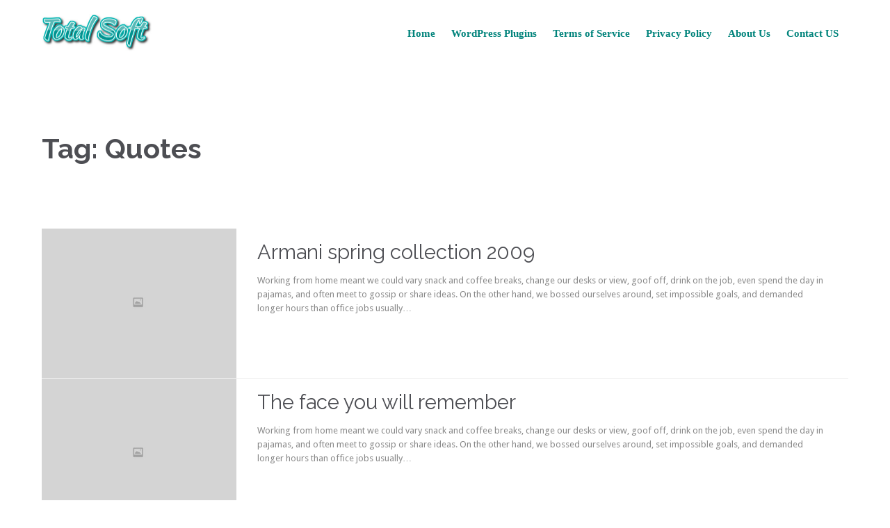

--- FILE ---
content_type: text/html; charset=UTF-8
request_url: https://total-soft.com/tag/quotes/
body_size: 17382
content:
<!DOCTYPE html>
<!--[if IE]><![endif]-->
<!--[if IE 8 ]> <html dir="ltr" lang="en-US" prefix="og: https://ogp.me/ns#" class="no-js ie8"> <![endif]-->
<!--[if IE 9 ]> <html dir="ltr" lang="en-US" prefix="og: https://ogp.me/ns#" class="no-js ie9"> <![endif]-->
<!--[if (gt IE 9)|!(IE)]><!--> <html dir="ltr" lang="en-US" prefix="og: https://ogp.me/ns#" class="no-ie no-js"> <!--<![endif]-->

<head>
	<meta charset="UTF-8" />
	<meta http-equiv="X-UA-Compatible" content="IE=edge,chrome=1" />
	<meta name="viewport" content="width=device-width, initial-scale=1">

	<link rel="pingback" href="https://total-soft.com/xmlrpc.php" />
	<title>Quotes - WordPress Plugins by Total Soft</title>

		<!-- All in One SEO 4.9.3 - aioseo.com -->
	<meta name="robots" content="max-image-preview:large" />
	<link rel="canonical" href="https://total-soft.com/tag/quotes/" />
	<meta name="generator" content="All in One SEO (AIOSEO) 4.9.3" />
		<script type="application/ld+json" class="aioseo-schema">
			{"@context":"https:\/\/schema.org","@graph":[{"@type":"BreadcrumbList","@id":"https:\/\/total-soft.com\/tag\/quotes\/#breadcrumblist","itemListElement":[{"@type":"ListItem","@id":"https:\/\/total-soft.com#listItem","position":1,"name":"Home","item":"https:\/\/total-soft.com","nextItem":{"@type":"ListItem","@id":"https:\/\/total-soft.com\/tag\/quotes\/#listItem","name":"Quotes"}},{"@type":"ListItem","@id":"https:\/\/total-soft.com\/tag\/quotes\/#listItem","position":2,"name":"Quotes","previousItem":{"@type":"ListItem","@id":"https:\/\/total-soft.com#listItem","name":"Home"}}]},{"@type":"CollectionPage","@id":"https:\/\/total-soft.com\/tag\/quotes\/#collectionpage","url":"https:\/\/total-soft.com\/tag\/quotes\/","name":"Quotes - WordPress Plugins by Total Soft","inLanguage":"en-US","isPartOf":{"@id":"https:\/\/total-soft.com\/#website"},"breadcrumb":{"@id":"https:\/\/total-soft.com\/tag\/quotes\/#breadcrumblist"}},{"@type":"Organization","@id":"https:\/\/total-soft.com\/#organization","name":"WordPress Plugins by Total Soft","description":"WordPress Plugin","url":"https:\/\/total-soft.com\/"},{"@type":"WebSite","@id":"https:\/\/total-soft.com\/#website","url":"https:\/\/total-soft.com\/","name":"WordPress Plugins by Total Soft","description":"WordPress Plugin","inLanguage":"en-US","publisher":{"@id":"https:\/\/total-soft.com\/#organization"}}]}
		</script>
		<!-- All in One SEO -->

<link rel='dns-prefetch' href='//fonts.googleapis.com' />
<link rel="alternate" type="application/rss+xml" title="WordPress Plugins by Total Soft &raquo; Feed" href="https://total-soft.com/feed/" />
<link rel="alternate" type="application/rss+xml" title="WordPress Plugins by Total Soft &raquo; Comments Feed" href="https://total-soft.com/comments/feed/" />
<link rel="alternate" type="application/rss+xml" title="WordPress Plugins by Total Soft &raquo; Quotes Tag Feed" href="https://total-soft.com/tag/quotes/feed/" />
		<!-- This site uses the Google Analytics by MonsterInsights plugin v9.11.1 - Using Analytics tracking - https://www.monsterinsights.com/ -->
							<script src="//www.googletagmanager.com/gtag/js?id=G-411LLRMYS2"  data-cfasync="false" data-wpfc-render="false" type="text/javascript" async></script>
			<script data-cfasync="false" data-wpfc-render="false" type="text/javascript">
				var mi_version = '9.11.1';
				var mi_track_user = true;
				var mi_no_track_reason = '';
								var MonsterInsightsDefaultLocations = {"page_location":"https:\/\/total-soft.com\/tag\/quotes\/"};
								if ( typeof MonsterInsightsPrivacyGuardFilter === 'function' ) {
					var MonsterInsightsLocations = (typeof MonsterInsightsExcludeQuery === 'object') ? MonsterInsightsPrivacyGuardFilter( MonsterInsightsExcludeQuery ) : MonsterInsightsPrivacyGuardFilter( MonsterInsightsDefaultLocations );
				} else {
					var MonsterInsightsLocations = (typeof MonsterInsightsExcludeQuery === 'object') ? MonsterInsightsExcludeQuery : MonsterInsightsDefaultLocations;
				}

								var disableStrs = [
										'ga-disable-G-411LLRMYS2',
									];

				/* Function to detect opted out users */
				function __gtagTrackerIsOptedOut() {
					for (var index = 0; index < disableStrs.length; index++) {
						if (document.cookie.indexOf(disableStrs[index] + '=true') > -1) {
							return true;
						}
					}

					return false;
				}

				/* Disable tracking if the opt-out cookie exists. */
				if (__gtagTrackerIsOptedOut()) {
					for (var index = 0; index < disableStrs.length; index++) {
						window[disableStrs[index]] = true;
					}
				}

				/* Opt-out function */
				function __gtagTrackerOptout() {
					for (var index = 0; index < disableStrs.length; index++) {
						document.cookie = disableStrs[index] + '=true; expires=Thu, 31 Dec 2099 23:59:59 UTC; path=/';
						window[disableStrs[index]] = true;
					}
				}

				if ('undefined' === typeof gaOptout) {
					function gaOptout() {
						__gtagTrackerOptout();
					}
				}
								window.dataLayer = window.dataLayer || [];

				window.MonsterInsightsDualTracker = {
					helpers: {},
					trackers: {},
				};
				if (mi_track_user) {
					function __gtagDataLayer() {
						dataLayer.push(arguments);
					}

					function __gtagTracker(type, name, parameters) {
						if (!parameters) {
							parameters = {};
						}

						if (parameters.send_to) {
							__gtagDataLayer.apply(null, arguments);
							return;
						}

						if (type === 'event') {
														parameters.send_to = monsterinsights_frontend.v4_id;
							var hookName = name;
							if (typeof parameters['event_category'] !== 'undefined') {
								hookName = parameters['event_category'] + ':' + name;
							}

							if (typeof MonsterInsightsDualTracker.trackers[hookName] !== 'undefined') {
								MonsterInsightsDualTracker.trackers[hookName](parameters);
							} else {
								__gtagDataLayer('event', name, parameters);
							}
							
						} else {
							__gtagDataLayer.apply(null, arguments);
						}
					}

					__gtagTracker('js', new Date());
					__gtagTracker('set', {
						'developer_id.dZGIzZG': true,
											});
					if ( MonsterInsightsLocations.page_location ) {
						__gtagTracker('set', MonsterInsightsLocations);
					}
										__gtagTracker('config', 'G-411LLRMYS2', {"forceSSL":"true","link_attribution":"true"} );
										window.gtag = __gtagTracker;										(function () {
						/* https://developers.google.com/analytics/devguides/collection/analyticsjs/ */
						/* ga and __gaTracker compatibility shim. */
						var noopfn = function () {
							return null;
						};
						var newtracker = function () {
							return new Tracker();
						};
						var Tracker = function () {
							return null;
						};
						var p = Tracker.prototype;
						p.get = noopfn;
						p.set = noopfn;
						p.send = function () {
							var args = Array.prototype.slice.call(arguments);
							args.unshift('send');
							__gaTracker.apply(null, args);
						};
						var __gaTracker = function () {
							var len = arguments.length;
							if (len === 0) {
								return;
							}
							var f = arguments[len - 1];
							if (typeof f !== 'object' || f === null || typeof f.hitCallback !== 'function') {
								if ('send' === arguments[0]) {
									var hitConverted, hitObject = false, action;
									if ('event' === arguments[1]) {
										if ('undefined' !== typeof arguments[3]) {
											hitObject = {
												'eventAction': arguments[3],
												'eventCategory': arguments[2],
												'eventLabel': arguments[4],
												'value': arguments[5] ? arguments[5] : 1,
											}
										}
									}
									if ('pageview' === arguments[1]) {
										if ('undefined' !== typeof arguments[2]) {
											hitObject = {
												'eventAction': 'page_view',
												'page_path': arguments[2],
											}
										}
									}
									if (typeof arguments[2] === 'object') {
										hitObject = arguments[2];
									}
									if (typeof arguments[5] === 'object') {
										Object.assign(hitObject, arguments[5]);
									}
									if ('undefined' !== typeof arguments[1].hitType) {
										hitObject = arguments[1];
										if ('pageview' === hitObject.hitType) {
											hitObject.eventAction = 'page_view';
										}
									}
									if (hitObject) {
										action = 'timing' === arguments[1].hitType ? 'timing_complete' : hitObject.eventAction;
										hitConverted = mapArgs(hitObject);
										__gtagTracker('event', action, hitConverted);
									}
								}
								return;
							}

							function mapArgs(args) {
								var arg, hit = {};
								var gaMap = {
									'eventCategory': 'event_category',
									'eventAction': 'event_action',
									'eventLabel': 'event_label',
									'eventValue': 'event_value',
									'nonInteraction': 'non_interaction',
									'timingCategory': 'event_category',
									'timingVar': 'name',
									'timingValue': 'value',
									'timingLabel': 'event_label',
									'page': 'page_path',
									'location': 'page_location',
									'title': 'page_title',
									'referrer' : 'page_referrer',
								};
								for (arg in args) {
																		if (!(!args.hasOwnProperty(arg) || !gaMap.hasOwnProperty(arg))) {
										hit[gaMap[arg]] = args[arg];
									} else {
										hit[arg] = args[arg];
									}
								}
								return hit;
							}

							try {
								f.hitCallback();
							} catch (ex) {
							}
						};
						__gaTracker.create = newtracker;
						__gaTracker.getByName = newtracker;
						__gaTracker.getAll = function () {
							return [];
						};
						__gaTracker.remove = noopfn;
						__gaTracker.loaded = true;
						window['__gaTracker'] = __gaTracker;
					})();
									} else {
										console.log("");
					(function () {
						function __gtagTracker() {
							return null;
						}

						window['__gtagTracker'] = __gtagTracker;
						window['gtag'] = __gtagTracker;
					})();
									}
			</script>
							<!-- / Google Analytics by MonsterInsights -->
		<style id='wp-img-auto-sizes-contain-inline-css' type='text/css'>
img:is([sizes=auto i],[sizes^="auto," i]){contain-intrinsic-size:3000px 1500px}
/*# sourceURL=wp-img-auto-sizes-contain-inline-css */
</style>
<link rel='stylesheet' id='ts-poll-block-css-css' href='https://total-soft.com/wp-content/plugins/TS-Poll/admin/css/block.css?ver=a33d69762eab2eb68f2266eafdb077ae' type='text/css' media='all' />
<link rel='stylesheet' id='tsvg-block-css-css' href='https://total-soft.com/wp-content/plugins/TS-Video-Gallery/admin/css/tsvg-block.css?ver=a33d69762eab2eb68f2266eafdb077ae' type='text/css' media='all' />
<style id='wp-emoji-styles-inline-css' type='text/css'>

	img.wp-smiley, img.emoji {
		display: inline !important;
		border: none !important;
		box-shadow: none !important;
		height: 1em !important;
		width: 1em !important;
		margin: 0 0.07em !important;
		vertical-align: -0.1em !important;
		background: none !important;
		padding: 0 !important;
	}
/*# sourceURL=wp-emoji-styles-inline-css */
</style>
<link rel='stylesheet' id='Rich_Web_Photo_Slider-css' href='https://total-soft.com/wp-content/plugins/RW-Slider-Image/Style/Rich-Web-Slider-Widget.css?ver=a33d69762eab2eb68f2266eafdb077ae' type='text/css' media='all' />
<link rel='stylesheet' id='fontawesomeSl-css-css' href='https://total-soft.com/wp-content/plugins/RW-Slider-Image/Style/richwebicons.css?ver=a33d69762eab2eb68f2266eafdb077ae' type='text/css' media='all' />
<link rel='stylesheet' id='Total_Soft_Cal-css' href='https://total-soft.com/wp-content/plugins/TS-Calendar/CSS/Total-Soft-Calendar-Widget.css?ver=a33d69762eab2eb68f2266eafdb077ae' type='text/css' media='all' />
<link rel='stylesheet' id='fontawesome-css-css' href='https://total-soft.com/wp-content/plugins/TS-Calendar/CSS/totalsoft.css?ver=a33d69762eab2eb68f2266eafdb077ae' type='text/css' media='all' />
<link rel='stylesheet' id='TS_Poll_public_css-css' href='https://total-soft.com/wp-content/plugins/TS-Poll/public/css/ts_poll-public.css?ver=12.0.0' type='text/css' media='all' />
<link rel='stylesheet' id='ts_poll_fonts-css' href='https://total-soft.com/wp-content/plugins/TS-Poll/fonts/ts_poll-fonts.css?ver=12.0.0' type='text/css' media='all' />
<link rel='stylesheet' id='Total_Soft_Portfolio-css' href='https://total-soft.com/wp-content/plugins/TS-Portfolio/CSS/Total-Soft-Portfolio-Widget.css?ver=a33d69762eab2eb68f2266eafdb077ae' type='text/css' media='all' />
<link rel='stylesheet' id='Total_Soft_Portfolio2-css' href='https://total-soft.com/wp-content/plugins/TS-Portfolio/CSS/Filt_popup.min.css?ver=a33d69762eab2eb68f2266eafdb077ae' type='text/css' media='all' />
<link rel='stylesheet' id='tsvg-fonts-css' href='https://total-soft.com/wp-content/plugins/TS-Video-Gallery/public/css/tsvg-fonts.css?ver=11.0.0' type='text/css' media='all' />
<link rel='stylesheet' id='Rich_Web_Tabs-css' href='https://total-soft.com/wp-content/plugins/Tabs-RW/Style/Tabs-Rich-Web-Widget.css?ver=a33d69762eab2eb68f2266eafdb077ae' type='text/css' media='all' />
<link rel='stylesheet' id='wpv-gfonts-css' href='//fonts.googleapis.com/css?family=Raleway%3Abold%2Cnormal%2C300%7CDroid+Sans%3Anormal%2Citalic%2Cbold%7CQuintessential%3A300%2Cbold%7CRadley%3A600%2Cbold&#038;subset=latin&#038;ver=21.2' type='text/css' media='all' />
<link rel='stylesheet' id='front-magnific-popup-css' href='https://total-soft.com/wp-content/themes/church-event1/wpv_theme/assets/css/magnific.css?ver=a33d69762eab2eb68f2266eafdb077ae' type='text/css' media='all' />
<link rel='stylesheet' id='front-all-css' href='https://total-soft.com/wp-content/themes/church-event1/cache/all.css?ver=1738410103' type='text/css' media='all' />
<style id='front-all-inline-css' type='text/css'>
.page-id-1849 .page-header .title {
padding-top: 600px;
}
.wpv-single-event-after-details .sep{
margin: 100px 0;
}


.tribe-events-cal-links { display: none !important }


/* Welcome page only! */
.screens .linkarea img{
	box-shadow: 0px 2px 4px 0px rgba(0,0,0,0.10);
	transition: all .3s ease;
	border-radius: 2px;
}

.screens .linkarea img:hover {
	box-shadow: 0px 2px 20px 0px rgba(0,0,0,0.16);
	margin-top: -10px;
}
.page-id-24672 #style-switcher{
display: none;
}

.w-header {
	text-align: center;
}
.w-header .grid-1-5{
	display: inline-block;
	float: none;
	vertical-align: top:
}
.w-header h3{
	margin: 0px;
	font-weight: 600;
	color: #fff;
}
.w-header p{
	margin-top: 0.5em
}
.w-header .sep{
	opacity: 0.2;
}
.w-header h1, .w-header h4, .w-header p, .w-white{
	color: #fff !important;
}

body.page-id-24672.no-header-sidebars.no-page-header .page-wrapper{
	padding-top: 0px;
}

.page-id-24672 h2{
	font-size: 3em;
	line-height: 1em;
	font-weight: 100;
	color: #7C8A8D;
	margin-bottom: 10px;
}

.big-text {
	font-size: 1.3em;
	line-height: 1.2em;
	font-weight: 100
}

.plugin-logos img{
	padding: 0px 20px;
	display: inline-block;
}


.more-testimonials{
	border: solid 1px #EDEDED;
	text-align: center;
	padding: 20px 30px;
	border: 1px solid #D9D9D9;
}
.more-testimonials h3{
	margin-bottom: 9px;
	margin-top: 6px;
}
.more-testimonials p{
	margin-top: 0px;
}
.dark-bg h2{
	color: #fff !important;
}

@media (max-width: 958px){
.twitter-button{
	margin-bottom: 20px;
}
body.page-id-24672 .row{
	margin-bottom: 0px;
}
.w-hide-bg{
	padding:0px !important;
	background-image: none !important;
}
.dark-bg{
	background-image: none !important;
}

.w-mobile-hide{
	display: none;
}
.w-hide-bg .push{
	display: none;
}
}
/*# sourceURL=front-all-inline-css */
</style>
<script type="text/javascript" src="https://total-soft.com/wp-includes/js/jquery/jquery.js?ver=3.7.1" id="jquery-core-js"></script>
<script type="text/javascript" src="https://total-soft.com/wp-includes/js/jquery/jquery-migrate.js?ver=3.4.1" id="jquery-migrate-js"></script>
<script type="text/javascript" src="https://total-soft.com/wp-content/plugins/google-analytics-for-wordpress/assets/js/frontend-gtag.js?ver=1768870563" id="monsterinsights-frontend-script-js" async="async" data-wp-strategy="async"></script>
<script data-cfasync="false" data-wpfc-render="false" type="text/javascript" id='monsterinsights-frontend-script-js-extra'>/* <![CDATA[ */
var monsterinsights_frontend = {"js_events_tracking":"true","download_extensions":"doc,pdf,ppt,zip,xls,docx,pptx,xlsx","inbound_paths":"[{\"path\":\"\\\/go\\\/\",\"label\":\"affiliate\"},{\"path\":\"\\\/recommend\\\/\",\"label\":\"affiliate\"}]","home_url":"https:\/\/total-soft.com","hash_tracking":"false","v4_id":"G-411LLRMYS2"};/* ]]> */
</script>
<script type="text/javascript" src="https://total-soft.com/wp-includes/js/jquery/ui/core.js?ver=1.13.3" id="jquery-ui-core-js"></script>
<script type="text/javascript" id="Rich_Web_Photo_Slider-js-extra">
/* <![CDATA[ */
var object = {"ajaxurl":"https://total-soft.com/wp-admin/admin-ajax.php"};
//# sourceURL=Rich_Web_Photo_Slider-js-extra
/* ]]> */
</script>
<script type="text/javascript" src="https://total-soft.com/wp-content/plugins/RW-Slider-Image/Scripts/Rich-Web-Slider-Widget.js?ver=a33d69762eab2eb68f2266eafdb077ae" id="Rich_Web_Photo_Slider-js"></script>
<script type="text/javascript" src="https://total-soft.com/wp-content/plugins/RW-Slider-Image/Scripts/jquery.easing.1.2.js?ver=a33d69762eab2eb68f2266eafdb077ae" id="Rich_Web_Photo_Slider2-js"></script>
<script type="text/javascript" src="https://total-soft.com/wp-content/plugins/RW-Slider-Image/Scripts/jquery.anythingslider.min.js?ver=a33d69762eab2eb68f2266eafdb077ae" id="Rich_Web_Photo_Slider3-js"></script>
<script type="text/javascript" src="https://total-soft.com/wp-content/plugins/RW-Slider-Image/Scripts/jquery.colorbox-min.js?ver=a33d69762eab2eb68f2266eafdb077ae" id="Rich_Web_Photo_Slider4-js"></script>
<script type="text/javascript" id="Total_Soft_Cal-js-extra">
/* <![CDATA[ */
var object = {"ajaxurl":"https://total-soft.com/wp-admin/admin-ajax.php"};
//# sourceURL=Total_Soft_Cal-js-extra
/* ]]> */
</script>
<script type="text/javascript" src="https://total-soft.com/wp-content/plugins/TS-Calendar/JS/Total-Soft-Calendar-Widget.js?ver=a33d69762eab2eb68f2266eafdb077ae" id="Total_Soft_Cal-js"></script>
<script type="text/javascript" src="https://total-soft.com/wp-content/plugins/TS-Poll/public/js/vue.js?ver=12.0.0" id="ts_poll_vue_js-js"></script>
<script type="text/javascript" src="https://total-soft.com/wp-content/plugins/TS-Poll/public/js/ts_poll-public.js?ver=12.0.0" id="TS_Poll-js"></script>
<script type="text/javascript" id="Total_Soft_Portfolio-js-extra">
/* <![CDATA[ */
var object = {"ajaxurl":"https://total-soft.com/wp-admin/admin-ajax.php"};
//# sourceURL=Total_Soft_Portfolio-js-extra
/* ]]> */
</script>
<script type="text/javascript" src="https://total-soft.com/wp-content/plugins/TS-Portfolio/JS/Total-Soft-Portfolio-Widget.js?ver=a33d69762eab2eb68f2266eafdb077ae" id="Total_Soft_Portfolio-js"></script>
<script type="text/javascript" src="https://total-soft.com/wp-includes/js/jquery/ui/effect.js?ver=1.13.3" id="jquery-effects-core-js"></script>
<script type="text/javascript" src="https://total-soft.com/wp-includes/js/jquery/ui/effect-blind.js?ver=1.13.3" id="jquery-effects-blind-js"></script>
<script type="text/javascript" src="https://total-soft.com/wp-includes/js/jquery/ui/effect-bounce.js?ver=1.13.3" id="jquery-effects-bounce-js"></script>
<script type="text/javascript" src="https://total-soft.com/wp-includes/js/jquery/ui/effect-clip.js?ver=1.13.3" id="jquery-effects-clip-js"></script>
<script type="text/javascript" src="https://total-soft.com/wp-includes/js/jquery/ui/effect-drop.js?ver=1.13.3" id="jquery-effects-drop-js"></script>
<script type="text/javascript" src="https://total-soft.com/wp-includes/js/jquery/ui/effect-explode.js?ver=1.13.3" id="jquery-effects-explode-js"></script>
<script type="text/javascript" src="https://total-soft.com/wp-includes/js/jquery/ui/effect-fade.js?ver=1.13.3" id="jquery-effects-fade-js"></script>
<script type="text/javascript" src="https://total-soft.com/wp-includes/js/jquery/ui/effect-fold.js?ver=1.13.3" id="jquery-effects-fold-js"></script>
<script type="text/javascript" src="https://total-soft.com/wp-includes/js/jquery/ui/effect-highlight.js?ver=1.13.3" id="jquery-effects-highlight-js"></script>
<script type="text/javascript" src="https://total-soft.com/wp-includes/js/jquery/ui/effect-pulsate.js?ver=1.13.3" id="jquery-effects-pulsate-js"></script>
<script type="text/javascript" src="https://total-soft.com/wp-includes/js/jquery/ui/effect-size.js?ver=1.13.3" id="jquery-effects-size-js"></script>
<script type="text/javascript" src="https://total-soft.com/wp-includes/js/jquery/ui/effect-scale.js?ver=1.13.3" id="jquery-effects-scale-js"></script>
<script type="text/javascript" src="https://total-soft.com/wp-includes/js/jquery/ui/effect-shake.js?ver=1.13.3" id="jquery-effects-shake-js"></script>
<script type="text/javascript" src="https://total-soft.com/wp-includes/js/jquery/ui/effect-slide.js?ver=1.13.3" id="jquery-effects-slide-js"></script>
<script type="text/javascript" src="https://total-soft.com/wp-includes/js/jquery/ui/effect-puff.js?ver=1.13.3" id="jquery-effects-puff-js"></script>
<script type="text/javascript" id="Rich_Web_Tabs-js-extra">
/* <![CDATA[ */
var object = {"ajaxurl":"https://total-soft.com/wp-admin/admin-ajax.php"};
//# sourceURL=Rich_Web_Tabs-js-extra
/* ]]> */
</script>
<script type="text/javascript" src="https://total-soft.com/wp-content/plugins/Tabs-RW/Scripts/Tabs-Rich-Web-Widget.js?ver=a33d69762eab2eb68f2266eafdb077ae" id="Rich_Web_Tabs-js"></script>
<script type="text/javascript" src="https://total-soft.com/wp-content/themes/church-event1/vamtam/assets/js/modernizr.min.js?ver=a33d69762eab2eb68f2266eafdb077ae" id="modernizr-js"></script>
<link rel="https://api.w.org/" href="https://total-soft.com/wp-json/" /><link rel="alternate" title="JSON" type="application/json" href="https://total-soft.com/wp-json/wp/v2/tags/134" /><script src="https://cdn.paddle.com/paddle/paddle.js"></script>
<script type="text/javascript">
	Paddle.Setup({ vendor: 136599 });
	 document.querySelectorAll('.paddle_button').forEach( btn => {

    btn.addEventListener('click', (e) => {
      e.preventDefault();
      Paddle.Checkout.open({ 
        product: btn.getAttribute('data-product'),
        locale: 'en', 
        country: 'US'
      });
    });

   });
</script>
	
	</script>
<style id='global-styles-inline-css' type='text/css'>
:where(.is-layout-flex){gap: 0.5em;}:where(.is-layout-grid){gap: 0.5em;}body .is-layout-flex{display: flex;}.is-layout-flex{flex-wrap: wrap;align-items: center;}.is-layout-flex > :is(*, div){margin: 0;}body .is-layout-grid{display: grid;}.is-layout-grid > :is(*, div){margin: 0;}:where(.wp-block-columns.is-layout-flex){gap: 2em;}:where(.wp-block-columns.is-layout-grid){gap: 2em;}:where(.wp-block-post-template.is-layout-flex){gap: 1.25em;}:where(.wp-block-post-template.is-layout-grid){gap: 1.25em;}
/*# sourceURL=global-styles-inline-css */
</style>
<style id='core-block-supports-inline-css' type='text/css'>
/**
 * Core styles: block-supports
 */

/*# sourceURL=core-block-supports-inline-css */
</style>
</head>
<body data-rsssl=1 class="archive tag tag-quotes tag-134 wp-theme-church-event1 layout-full full pagination-load-more  wpv-not-scrolled has-page-header cbox-share-facebook cbox-share-googleplus cbox-share-pinterest no-header-slider no-header-sidebars responsive-layout no-breadcrumbs no-slider-button-thumbnails">
	<span id="top"></span>
		<div id="page" class="main-container">

		<div class="fixed-header-box layout-logo-menu">
	<header class="main-header layout-logo-menu">
			<div id="top-nav-wrapper">
				<nav class="top-nav ctext">
			<div class="limit-wrapper top-nav-inner">
				<div class="row">
					<div class="row">
						<div class="grid-1-2 textcenter" id="top-nav-text">
	</div>					</div>
				</div>
			</div>
		</nav>
			</div>

		<div class="limit-wrapper">
	<div class="header-contents">
		<div class="first-row">
			<div class="logo-wrapper">
	<a href="#" id="mp-menu-trigger" class="icon-b" data-icon="&#57801;">Open/Close Menu</a>
		<a href="https://total-soft.com" title="WordPress Plugins by Total Soft" class="logo " style="min-width:158px">			<img src="https://total-soft.com/wp-content/uploads/2019/03/TotalSoft-logo.jpg" alt="WordPress Plugins by Total Soft" class="normal-logo" height="54.5" style="padding: 9.75px 0; max-height: 54.5px;"/>
							<img src="https://total-soft.com/wp-content/uploads/2019/03/TotalSoft-logo.jpg" alt="WordPress Plugins by Total Soft" class="alternative-logo" height="109" style="padding: 9.75px 0; max-height: 54.5px;"/>
						</a>
				<span class="logo-tagline">WordPress Plugin</span>
		<div class="mobile-logo-additions">
					</div>
</div>		</div>

		<div class="second-row ">
			<div id="menus">
				<nav id="main-menu">
		<a href="#main" title="Skip to content" class="visuallyhidden">Skip to content</a>
	<div class="menu-home-container"><ul id="menu-home" class="menu"><li id="menu-item-29515" class="menu-item menu-item-type-post_type menu-item-object-page menu-item-home menu-item-29515"><a href="https://total-soft.com/"><span>Home</span></a></li>
<li id="menu-item-29512" class="menu-item menu-item-type-post_type menu-item-object-page menu-item-home menu-item-has-children menu-item-29512"><a href="https://total-soft.com/"><span>WordPress Plugins</span></a>
<div class='sub-menu-wrapper'><ul class="sub-menu">
	<li id="menu-item-29518" class="menu-item menu-item-type-post_type menu-item-object-page menu-item-has-children menu-item-29518"><a href="https://total-soft.com/wp-video-gallery/"><span>Video Gallery &#038; Portfolio</span></a>
	<div class='sub-menu-wrapper'><ul class="sub-menu">
		<li id="menu-item-29547" class="menu-item menu-item-type-post_type menu-item-object-page menu-item-29547"><a href="https://total-soft.com/wp-video-portfolio-2/"><span>Video Portfolio</span></a></li>
		<li id="menu-item-29544" class="menu-item menu-item-type-post_type menu-item-object-page menu-item-29544"><a href="https://total-soft.com/wp-video-image-gallery-1/"><span>Image Gallery</span></a></li>
		<li id="menu-item-29545" class="menu-item menu-item-type-post_type menu-item-object-page menu-item-29545"><a href="https://total-soft.com/wp-video-image-portfolio-1/"><span>Image Portfolio</span></a></li>
		<li id="menu-item-29546" class="menu-item menu-item-type-post_type menu-item-object-page menu-item-29546"><a href="https://total-soft.com/wp-video-mix-portfolio-1/"><span>Mix Portfolio</span></a></li>
		<li id="menu-item-29549" class="menu-item menu-item-type-post_type menu-item-object-page menu-item-29549"><a href="https://total-soft.com/wp-video-gallery-pagination/"><span>Pagination Theme</span></a></li>
		<li id="menu-item-29548" class="menu-item menu-item-type-post_type menu-item-object-page menu-item-29548"><a href="https://total-soft.com/wp-video-gallery-hover/"><span>Hover Effect Theme</span></a></li>
	</ul></div>
</li>
	<li id="menu-item-29507" class="menu-item menu-item-type-post_type menu-item-object-page menu-item-29507"><a href="https://total-soft.com/wp-poll/"><span>Poll &#038; Survey Plugin</span></a></li>
	<li id="menu-item-29506" class="menu-item menu-item-type-post_type menu-item-object-page menu-item-29506"><a href="https://total-soft.com/wp-event-calendar/"><span>Event Calendar</span></a></li>
	<li id="menu-item-29510" class="menu-item menu-item-type-post_type menu-item-object-page menu-item-29510"><a href="https://total-soft.com/woocommerce-pricing-table-theme-1/"><span>Woocommerce Pricing</span></a></li>
	<li id="menu-item-29508" class="menu-item menu-item-type-post_type menu-item-object-page menu-item-29508"><a href="https://total-soft.com/wp-portfolio-gallery/"><span>Portfolio Gallery – Image Gallery</span></a></li>
</ul></div>
</li>
<li id="menu-item-29517" class="menu-item menu-item-type-post_type menu-item-object-page menu-item-29517"><a href="https://total-soft.com/terms-of-service/"><span>Terms of Service</span></a></li>
<li id="menu-item-29516" class="menu-item menu-item-type-post_type menu-item-object-page menu-item-29516"><a href="https://total-soft.com/privacy-policy/"><span>Privacy Policy</span></a></li>
<li id="menu-item-29514" class="menu-item menu-item-type-post_type menu-item-object-page menu-item-29514"><a href="https://total-soft.com/about-us/"><span>About Us</span></a></li>
<li id="menu-item-29505" class="menu-item menu-item-type-post_type menu-item-object-page menu-item-29505"><a href="https://total-soft.com/contact-us/"><span>Contact US</span></a></li>
</ul></div></nav>			</div>
		</div>

		
		
			</div>
</div>	</header>

	</div><!-- / .fixed-header-box -->
<div class="shadow-bottom"></div>
		
		<div class="boxed-layout">
			<div class="pane-wrapper clearfix">
				<header class="header-middle row normal type-featured" style="min-height:0px">
						<div class="limit-wrapper">
				<div class="header-middle-content">
									</div>
			</div>
			</header>				<div id="main-content">
					<div id="sub-header" class="layout-full has-background">
	<div class="meta-header" style="">
		<div class="limit-wrapper">
			<div class="meta-header-inside">
				<header class="page-header ">
				<div class="page-header-content">
											<h1 style="">
							<span class="title" itemprop="headline">Tag: <span>Quotes</span></span>
													</h1>
														</div>
			</header>			</div>
		</div>
	</div>
</div>					<!-- #main (do not remove this comment) -->
					<div id="main" role="main" class="layout-full">
												<div class="limit-wrapper">
						


	<div class="row page-wrapper">
		
		<article id="post-298" class="full post-298 post type-post status-publish format-image has-post-thumbnail hentry category-aristotle tag-aristotle tag-quotes post_format-post-format-image">
						<div class="page-content">
								<div class="loop-wrapper clearfix regular normal paginated" data-columns="1">
		<div class="page-content post-header clearfix list-item post-298 post type-post status-publish format-image has-post-thumbnail hentry category-aristotle tag-aristotle tag-quotes post_format-post-format-image" >
			<div>
				<div class="post-article has-image-wrapper ">
	<div class="image-post-format clearfix as-normal ">
		<div class="post-row">
		<div class="post-row-center">
					<div class="post-media">
				<div class='media-inner'>
											<a href="https://total-soft.com/2013/07/27/sunset-at-stansted-airport/" title="Armani spring collection 2009">
					
					<img width="480" height="369" src="https://total-soft.com/wp-content/uploads/2013/04/large-480x369.jpg" class="attachment-post-loop size-post-loop wp-post-image" alt="" decoding="async" fetchpriority="high" srcset="https://total-soft.com/wp-content/uploads/2013/04/large-480x369.jpg 480w, https://total-soft.com/wp-content/uploads/2013/04/large-555x426.jpg 555w, https://total-soft.com/wp-content/uploads/2013/04/large-360x276.jpg 360w, https://total-soft.com/wp-content/uploads/2013/04/large-262x201.jpg 262w" sizes="(max-width: 480px) 100vw, 480px" />
											</a>
									</div>
			</div>
				<div class="post-content-outer">
					<header class="single">
			<div class="content">
								<h3>
					<a href="https://total-soft.com/2013/07/27/sunset-at-stansted-airport/" title="Armani spring collection 2009">Armani spring collection 2009</a>
				</h3>
			</div>
		</header>
	<div class="post-content the-content">
	<p>Working from home meant we could vary snack and coffee breaks, change our desks or view, goof off, drink on the job, even spend the day in pajamas, and often meet to gossip or share ideas. On the other hand, we bossed ourselves around, set impossible goals, and demanded longer hours than office jobs usually&#8230;</p>
</div><div class="post-meta">
	<nav class="clearfix">
		
								</nav>
</div>		</div>
	</div>
	</div>	</div>
</div>
			</div>
		</div>
		<div class="page-content post-header clearfix list-item post-308 post type-post status-publish format-image has-post-thumbnail hentry category-aristotle tag-quotes post_format-post-format-image" >
			<div>
				<div class="post-article has-image-wrapper ">
	<div class="image-post-format clearfix as-normal ">
		<div class="post-row">
		<div class="post-row-center">
					<div class="post-media">
				<div class='media-inner'>
											<a href="https://total-soft.com/2013/06/22/the-face-you-will-remember/" title="The face you will remember">
					
					<img width="480" height="369" src="https://total-soft.com/wp-content/uploads/2013/04/large-480x369.jpg" class="attachment-post-loop size-post-loop wp-post-image" alt="" decoding="async" srcset="https://total-soft.com/wp-content/uploads/2013/04/large-480x369.jpg 480w, https://total-soft.com/wp-content/uploads/2013/04/large-555x426.jpg 555w, https://total-soft.com/wp-content/uploads/2013/04/large-360x276.jpg 360w, https://total-soft.com/wp-content/uploads/2013/04/large-262x201.jpg 262w" sizes="(max-width: 480px) 100vw, 480px" />
											</a>
									</div>
			</div>
				<div class="post-content-outer">
					<header class="single">
			<div class="content">
								<h3>
					<a href="https://total-soft.com/2013/06/22/the-face-you-will-remember/" title="The face you will remember">The face you will remember</a>
				</h3>
			</div>
		</header>
	<div class="post-content the-content">
	<p>Working from home meant we could vary snack and coffee breaks, change our desks or view, goof off, drink on the job, even spend the day in pajamas, and often meet to gossip or share ideas. On the other hand, we bossed ourselves around, set impossible goals, and demanded longer hours than office jobs usually&#8230;</p>
</div><div class="post-meta">
	<nav class="clearfix">
		
								</nav>
</div>		</div>
	</div>
	</div>	</div>
</div>
			</div>
		</div>
		<div class="page-content post-header clearfix list-item post-293 post type-post status-publish format-image hentry category-advertisement category-hobbies tag-man tag-quotes post_format-post-format-image" >
			<div>
				<div class="post-article no-image-wrapper ">
	<div class="image-post-format clearfix as-normal as-standard-post-format">
		<div class="post-row">
		<div class="post-row-center">
				<div class="post-content-outer">
					<header class="single">
			<div class="content">
								<h3>
					<a href="https://total-soft.com/2013/03/22/sometimes-an-image-is-just-enough/" title="Versace summer collection 2011">Versace summer collection 2011</a>
				</h3>
			</div>
		</header>
	<div class="post-content the-content">
	<p>Working from home meant we could vary snack and coffee breaks, change our desks or view, goof off, drink on the job, even spend the day in pajamas, and often meet to gossip or share ideas. On the other hand, we bossed ourselves around, set impossible goals, and demanded longer hours than office jobs usually&#8230;</p>
</div><div class="post-meta">
	<nav class="clearfix">
		
								</nav>
</div>		</div>
	</div>
	</div>	</div>
</div>
			</div>
		</div>
</div>

			</div>
		</article>

			</div>


					</div> <!-- .limit-wrapper -->

				</div><!-- / #main (do not remove this comment) -->

			</div><!-- #main-content -->

							<footer class="main-footer">
											<div class="footer-sidebars-wrapper">
							
		<div id="footer-sidebars" data-rows="5">
			<div class="row" data-num="0">
																										<aside class="cell-1-6  fit">
							<section id="text-4" class="widget widget_text">			<div class="textwidget"></div>
		</section><section id="text-2" class="widget widget_text"><h4 class="widget-title">Total Soft</h4>			<div class="textwidget">Our philosophy is to create buzz in the WordPress community with our innovative designed, lightweight, impulsive and engaging ideas. Be prepared for Next generation software!</div>
		</section>						</aside>
																																					<aside class="cell-1-5  fit">
							<section id="text-3" class="widget widget_text"><h4 class="widget-title">Company</h4>			<div class="textwidget"><div class="textwidget">
<p><a href="https://total-soft.com/">Home</a></p>
<p><a href="https://total-soft.com/about-us">About us</a></p>
<p><a href="https://total-soft.com/terms-of-service/">Terms of Service</a></p>
<p><a href="https://total-soft.com/privacy-policy/">Privacy Policy</a></p>
<p><a href="https://total-soft.com/contact-us">Contact Sales</a></p>
</div>
</div>
		</section>						</aside>
																																																												</div>
		</div>

								</div>
									</footer>

				
									<div class="copyrights">
						<div class="limit-wrapper">
							<div class="row">
								<div class="row "><div class="wpv-grid grid-1-3  wpv-first-level first unextended" style="padding-top:0px;padding-bottom:0px" id="wpv-column-ec42e6fe2cb013b102182e14bb544325" ><p>© Copyright 2015-2025 | Powered by  <a href="/">Total Soft</a> -  All Rights Reserved.</a></p></div>

<div class="wpv-grid grid-1-3  wpv-first-level unextended" style="padding-top:0px;padding-bottom:0px" id="wpv-column-9a5ca2c3c1f71b8b596e4b5ab2cf19c7" ><div class="push" style='height:10px'></div>
<h5 style="text-align: center;"><a href="#" class="wpb-scroll-to-top" style="color: #ffffff;" > ↑</a></h5></div>


<div class="wpv-grid grid-1-3  wpv-first-level unextended" style="padding-top:0px;padding-bottom:0px" id="wpv-column-462bdfac393a92e7090deaaf38b26f65" ></div></div>


							</div>
						</div>
					</div>
							
		</div><!-- / .pane-wrapper -->

	</div><!-- / .boxed-layout -->
</div><!-- / #page -->

<div id="wpv-overlay-search">
	<form action="https://total-soft.com/" class="searchform" method="get" role="search" novalidate="">
		<input type="text" required="required" placeholder="Search..." name="s" value="" />
		<button type="submit" class="icon theme">&#58889;</button>
			</form>
</div>


	<div id="scroll-to-top" class="icon">&#58023;</div>
<script type="speculationrules">
{"prefetch":[{"source":"document","where":{"and":[{"href_matches":"/*"},{"not":{"href_matches":["/wp-*.php","/wp-admin/*","/wp-content/uploads/*","/wp-content/*","/wp-content/plugins/*","/wp-content/themes/church-event1/*","/*\\?(.+)"]}},{"not":{"selector_matches":"a[rel~=\"nofollow\"]"}},{"not":{"selector_matches":".no-prefetch, .no-prefetch a"}}]},"eagerness":"conservative"}]}
</script>
<script id='wpvpm-menu-item' type='text/html'><li>
	<% if(children.length > 0) { %>
		<a href="#" class="has-children <%= _.escape(classes.join(' ')) %>" title="<%= _.escape(attr_title) %>"><%= title %></a>
		<div class="mp-level">
			<div class="mp-level-header">
				<h2><%= title %></h2>
				<a class="mp-back" href="#"><%= WpvPushMenu.back %></a>
			</div>
			<ul>
				<% if(! (/^\s*$/.test(url)) ) { %>
					<li><a href="<%= _.escape(url) %>" class="<%= _.escape(classes.join(' ')) %>" title="<%= _.escape(attr_title) %>"><%= title %></a></li>
				<% } %>
				<%= content %>
			</ul>
		</div>
	<% } else { %>
		<a href="<%= _.escape(url) %>" class="<%= _.escape(classes.join(' ')) %>" title="<%= _.escape(attr_title) %>"><%= title %></a>
	<% } %>
</li></script><script id='wpvpm-menu-root' type='text/html'><nav id="mp-menu" class="mp-menu">
	<ul>
		<%= content %>
	</ul>
</nav>
</script><script type="text/javascript" src="https://total-soft.com/wp-content/plugins/uncanny-automator/src/integrations/optinmonster/actions/../scripts/show-campaign.js?ver=7.0.0" id="automator-optinmonster-js"></script>
<script type="text/javascript" src="https://total-soft.com/wp-includes/js/underscore.min.js?ver=1.13.7" id="underscore-js"></script>
<script type="text/javascript" src="https://total-soft.com/wp-includes/js/backbone.min.js?ver=1.6.0" id="backbone-js"></script>
<script type="text/javascript" id="vamtam-push-menu-js-extra">
/* <![CDATA[ */
var WpvPushMenu = {"items":{"title":"Menu","description":"","type":"root","children":[{"url":"https://total-soft.com/","title":"Home","attr_title":"","description":"","classes":["","menu-item","menu-item-type-post_type","menu-item-object-page","menu-item-home"],"type":"item","children":[]},{"title":"WordPress Plugins","description":"","type":"item","children":[{"url":"https://total-soft.com/","title":"WordPress Plugins","attr_title":"","description":"","classes":["","menu-item","menu-item-type-post_type","menu-item-object-page","menu-item-home"],"type":"item","children":[]},{"title":"Video Gallery & Portfolio","description":"","type":"item","children":[{"url":"https://total-soft.com/wp-video-gallery/","title":"Video Gallery & Portfolio","attr_title":"","description":"","classes":["","menu-item","menu-item-type-post_type","menu-item-object-page"],"type":"item","children":[]},{"url":"https://total-soft.com/wp-video-portfolio-2/","title":"Video Portfolio","attr_title":"","description":"","classes":["","menu-item","menu-item-type-post_type","menu-item-object-page"],"type":"item","children":[]},{"url":"https://total-soft.com/wp-video-image-gallery-1/","title":"Image Gallery","attr_title":"","description":"","classes":["","menu-item","menu-item-type-post_type","menu-item-object-page"],"type":"item","children":[]},{"url":"https://total-soft.com/wp-video-image-portfolio-1/","title":"Image Portfolio","attr_title":"","description":"","classes":["","menu-item","menu-item-type-post_type","menu-item-object-page"],"type":"item","children":[]},{"url":"https://total-soft.com/wp-video-mix-portfolio-1/","title":"Mix Portfolio","attr_title":"","description":"","classes":["","menu-item","menu-item-type-post_type","menu-item-object-page"],"type":"item","children":[]},{"url":"https://total-soft.com/wp-video-gallery-pagination/","title":"Pagination Theme","attr_title":"","description":"","classes":["","menu-item","menu-item-type-post_type","menu-item-object-page"],"type":"item","children":[]},{"url":"https://total-soft.com/wp-video-gallery-hover/","title":"Hover Effect Theme","attr_title":"","description":"","classes":["","menu-item","menu-item-type-post_type","menu-item-object-page"],"type":"item","children":[]}]},{"url":"https://total-soft.com/wp-poll/","title":"Poll & Survey Plugin","attr_title":"","description":"","classes":["","menu-item","menu-item-type-post_type","menu-item-object-page"],"type":"item","children":[]},{"url":"https://total-soft.com/wp-event-calendar/","title":"Event Calendar","attr_title":"","description":"","classes":["","menu-item","menu-item-type-post_type","menu-item-object-page"],"type":"item","children":[]},{"url":"https://total-soft.com/woocommerce-pricing-table-theme-1/","title":"Woocommerce Pricing","attr_title":"","description":"","classes":["","menu-item","menu-item-type-post_type","menu-item-object-page"],"type":"item","children":[]},{"url":"https://total-soft.com/wp-portfolio-gallery/","title":"Portfolio Gallery \u2013 Image Gallery","attr_title":"","description":"","classes":["","menu-item","menu-item-type-post_type","menu-item-object-page"],"type":"item","children":[]}]},{"url":"https://total-soft.com/terms-of-service/","title":"Terms of Service","attr_title":"","description":"","classes":["","menu-item","menu-item-type-post_type","menu-item-object-page"],"type":"item","children":[]},{"url":"https://total-soft.com/privacy-policy/","title":"Privacy Policy","attr_title":"","description":"","classes":["","menu-item","menu-item-type-post_type","menu-item-object-page"],"type":"item","children":[]},{"url":"https://total-soft.com/about-us/","title":"About Us","attr_title":"","description":"","classes":["","menu-item","menu-item-type-post_type","menu-item-object-page"],"type":"item","children":[]},{"url":"https://total-soft.com/contact-us/","title":"Contact US","attr_title":"","description":"","classes":["","menu-item","menu-item-type-post_type","menu-item-object-page"],"type":"item","children":[]}]},"back":"Back","jspath":"https://total-soft.com/wp-content/plugins/vamtam-push-menu/js/","limit":"959"};
//# sourceURL=vamtam-push-menu-js-extra
/* ]]> */
</script>
<script type="text/javascript" src="https://total-soft.com/wp-content/plugins/vamtam-push-menu/js/dist/push-menu.js?ver=2.0.8" id="vamtam-push-menu-js"></script>
<script type="text/javascript" src="https://total-soft.com/wp-content/themes/church-event1/vamtam/assets/js/plugins/thirdparty/jquery.transit.min.js?ver=0.9.9" id="jquery-transit-js"></script>
<script type="text/javascript" src="https://total-soft.com/wp-content/themes/church-event1/vamtam/assets/js/plugins/thirdparty/jquery.matchheight.min.js?ver=0.5.1" id="jquery-match-height-js"></script>
<script type="text/javascript" src="https://total-soft.com/wp-content/themes/church-event1/vamtam/assets/js/plugins/thirdparty/jquery.bxslider.js?ver=4.1.2" id="jquery-bxslider-js"></script>
<script type="text/javascript" id="vamtam-all-js-extra">
/* <![CDATA[ */
var WPV_FRONT = {"content_width":"1380"};
//# sourceURL=vamtam-all-js-extra
/* ]]> */
</script>
<script type="text/javascript" src="https://total-soft.com/wp-content/themes/church-event1/vamtam/assets/js/all.js?ver=21.2" id="vamtam-all-js"></script>
<script id="wp-emoji-settings" type="application/json">
{"baseUrl":"https://s.w.org/images/core/emoji/17.0.2/72x72/","ext":".png","svgUrl":"https://s.w.org/images/core/emoji/17.0.2/svg/","svgExt":".svg","source":{"wpemoji":"https://total-soft.com/wp-includes/js/wp-emoji.js?ver=a33d69762eab2eb68f2266eafdb077ae","twemoji":"https://total-soft.com/wp-includes/js/twemoji.js?ver=a33d69762eab2eb68f2266eafdb077ae"}}
</script>
<script type="module">
/* <![CDATA[ */
/**
 * @output wp-includes/js/wp-emoji-loader.js
 */

/* eslint-env es6 */

// Note: This is loaded as a script module, so there is no need for an IIFE to prevent pollution of the global scope.

/**
 * Emoji Settings as exported in PHP via _print_emoji_detection_script().
 * @typedef WPEmojiSettings
 * @type {object}
 * @property {?object} source
 * @property {?string} source.concatemoji
 * @property {?string} source.twemoji
 * @property {?string} source.wpemoji
 */

const settings = /** @type {WPEmojiSettings} */ (
	JSON.parse( document.getElementById( 'wp-emoji-settings' ).textContent )
);

// For compatibility with other scripts that read from this global, in particular wp-includes/js/wp-emoji.js (source file: js/_enqueues/wp/emoji.js).
window._wpemojiSettings = settings;

/**
 * Support tests.
 * @typedef SupportTests
 * @type {object}
 * @property {?boolean} flag
 * @property {?boolean} emoji
 */

const sessionStorageKey = 'wpEmojiSettingsSupports';
const tests = [ 'flag', 'emoji' ];

/**
 * Checks whether the browser supports offloading to a Worker.
 *
 * @since 6.3.0
 *
 * @private
 *
 * @returns {boolean}
 */
function supportsWorkerOffloading() {
	return (
		typeof Worker !== 'undefined' &&
		typeof OffscreenCanvas !== 'undefined' &&
		typeof URL !== 'undefined' &&
		URL.createObjectURL &&
		typeof Blob !== 'undefined'
	);
}

/**
 * @typedef SessionSupportTests
 * @type {object}
 * @property {number} timestamp
 * @property {SupportTests} supportTests
 */

/**
 * Get support tests from session.
 *
 * @since 6.3.0
 *
 * @private
 *
 * @returns {?SupportTests} Support tests, or null if not set or older than 1 week.
 */
function getSessionSupportTests() {
	try {
		/** @type {SessionSupportTests} */
		const item = JSON.parse(
			sessionStorage.getItem( sessionStorageKey )
		);
		if (
			typeof item === 'object' &&
			typeof item.timestamp === 'number' &&
			new Date().valueOf() < item.timestamp + 604800 && // Note: Number is a week in seconds.
			typeof item.supportTests === 'object'
		) {
			return item.supportTests;
		}
	} catch ( e ) {}
	return null;
}

/**
 * Persist the supports in session storage.
 *
 * @since 6.3.0
 *
 * @private
 *
 * @param {SupportTests} supportTests Support tests.
 */
function setSessionSupportTests( supportTests ) {
	try {
		/** @type {SessionSupportTests} */
		const item = {
			supportTests: supportTests,
			timestamp: new Date().valueOf()
		};

		sessionStorage.setItem(
			sessionStorageKey,
			JSON.stringify( item )
		);
	} catch ( e ) {}
}

/**
 * Checks if two sets of Emoji characters render the same visually.
 *
 * This is used to determine if the browser is rendering an emoji with multiple data points
 * correctly. set1 is the emoji in the correct form, using a zero-width joiner. set2 is the emoji
 * in the incorrect form, using a zero-width space. If the two sets render the same, then the browser
 * does not support the emoji correctly.
 *
 * This function may be serialized to run in a Worker. Therefore, it cannot refer to variables from the containing
 * scope. Everything must be passed by parameters.
 *
 * @since 4.9.0
 *
 * @private
 *
 * @param {CanvasRenderingContext2D} context 2D Context.
 * @param {string} set1 Set of Emoji to test.
 * @param {string} set2 Set of Emoji to test.
 *
 * @return {boolean} True if the two sets render the same.
 */
function emojiSetsRenderIdentically( context, set1, set2 ) {
	// Cleanup from previous test.
	context.clearRect( 0, 0, context.canvas.width, context.canvas.height );
	context.fillText( set1, 0, 0 );
	const rendered1 = new Uint32Array(
		context.getImageData(
			0,
			0,
			context.canvas.width,
			context.canvas.height
		).data
	);

	// Cleanup from previous test.
	context.clearRect( 0, 0, context.canvas.width, context.canvas.height );
	context.fillText( set2, 0, 0 );
	const rendered2 = new Uint32Array(
		context.getImageData(
			0,
			0,
			context.canvas.width,
			context.canvas.height
		).data
	);

	return rendered1.every( ( rendered2Data, index ) => {
		return rendered2Data === rendered2[ index ];
	} );
}

/**
 * Checks if the center point of a single emoji is empty.
 *
 * This is used to determine if the browser is rendering an emoji with a single data point
 * correctly. The center point of an incorrectly rendered emoji will be empty. A correctly
 * rendered emoji will have a non-zero value at the center point.
 *
 * This function may be serialized to run in a Worker. Therefore, it cannot refer to variables from the containing
 * scope. Everything must be passed by parameters.
 *
 * @since 6.8.2
 *
 * @private
 *
 * @param {CanvasRenderingContext2D} context 2D Context.
 * @param {string} emoji Emoji to test.
 *
 * @return {boolean} True if the center point is empty.
 */
function emojiRendersEmptyCenterPoint( context, emoji ) {
	// Cleanup from previous test.
	context.clearRect( 0, 0, context.canvas.width, context.canvas.height );
	context.fillText( emoji, 0, 0 );

	// Test if the center point (16, 16) is empty (0,0,0,0).
	const centerPoint = context.getImageData(16, 16, 1, 1);
	for ( let i = 0; i < centerPoint.data.length; i++ ) {
		if ( centerPoint.data[ i ] !== 0 ) {
			// Stop checking the moment it's known not to be empty.
			return false;
		}
	}

	return true;
}

/**
 * Determines if the browser properly renders Emoji that Twemoji can supplement.
 *
 * This function may be serialized to run in a Worker. Therefore, it cannot refer to variables from the containing
 * scope. Everything must be passed by parameters.
 *
 * @since 4.2.0
 *
 * @private
 *
 * @param {CanvasRenderingContext2D} context 2D Context.
 * @param {string} type Whether to test for support of "flag" or "emoji".
 * @param {Function} emojiSetsRenderIdentically Reference to emojiSetsRenderIdentically function, needed due to minification.
 * @param {Function} emojiRendersEmptyCenterPoint Reference to emojiRendersEmptyCenterPoint function, needed due to minification.
 *
 * @return {boolean} True if the browser can render emoji, false if it cannot.
 */
function browserSupportsEmoji( context, type, emojiSetsRenderIdentically, emojiRendersEmptyCenterPoint ) {
	let isIdentical;

	switch ( type ) {
		case 'flag':
			/*
			 * Test for Transgender flag compatibility. Added in Unicode 13.
			 *
			 * To test for support, we try to render it, and compare the rendering to how it would look if
			 * the browser doesn't render it correctly (white flag emoji + transgender symbol).
			 */
			isIdentical = emojiSetsRenderIdentically(
				context,
				'\uD83C\uDFF3\uFE0F\u200D\u26A7\uFE0F', // as a zero-width joiner sequence
				'\uD83C\uDFF3\uFE0F\u200B\u26A7\uFE0F' // separated by a zero-width space
			);

			if ( isIdentical ) {
				return false;
			}

			/*
			 * Test for Sark flag compatibility. This is the least supported of the letter locale flags,
			 * so gives us an easy test for full support.
			 *
			 * To test for support, we try to render it, and compare the rendering to how it would look if
			 * the browser doesn't render it correctly ([C] + [Q]).
			 */
			isIdentical = emojiSetsRenderIdentically(
				context,
				'\uD83C\uDDE8\uD83C\uDDF6', // as the sequence of two code points
				'\uD83C\uDDE8\u200B\uD83C\uDDF6' // as the two code points separated by a zero-width space
			);

			if ( isIdentical ) {
				return false;
			}

			/*
			 * Test for English flag compatibility. England is a country in the United Kingdom, it
			 * does not have a two letter locale code but rather a five letter sub-division code.
			 *
			 * To test for support, we try to render it, and compare the rendering to how it would look if
			 * the browser doesn't render it correctly (black flag emoji + [G] + [B] + [E] + [N] + [G]).
			 */
			isIdentical = emojiSetsRenderIdentically(
				context,
				// as the flag sequence
				'\uD83C\uDFF4\uDB40\uDC67\uDB40\uDC62\uDB40\uDC65\uDB40\uDC6E\uDB40\uDC67\uDB40\uDC7F',
				// with each code point separated by a zero-width space
				'\uD83C\uDFF4\u200B\uDB40\uDC67\u200B\uDB40\uDC62\u200B\uDB40\uDC65\u200B\uDB40\uDC6E\u200B\uDB40\uDC67\u200B\uDB40\uDC7F'
			);

			return ! isIdentical;
		case 'emoji':
			/*
			 * Is there a large, hairy, humanoid mythical creature living in the browser?
			 *
			 * To test for Emoji 17.0 support, try to render a new emoji: Hairy Creature.
			 *
			 * The hairy creature emoji is a single code point emoji. Testing for browser
			 * support required testing the center point of the emoji to see if it is empty.
			 *
			 * 0xD83E 0x1FAC8 (\uD83E\u1FAC8) == 🫈 Hairy creature.
			 *
			 * When updating this test, please ensure that the emoji is either a single code point
			 * or switch to using the emojiSetsRenderIdentically function and testing with a zero-width
			 * joiner vs a zero-width space.
			 */
			const notSupported = emojiRendersEmptyCenterPoint( context, '\uD83E\u1FAC8' );
			return ! notSupported;
	}

	return false;
}

/**
 * Checks emoji support tests.
 *
 * This function may be serialized to run in a Worker. Therefore, it cannot refer to variables from the containing
 * scope. Everything must be passed by parameters.
 *
 * @since 6.3.0
 *
 * @private
 *
 * @param {string[]} tests Tests.
 * @param {Function} browserSupportsEmoji Reference to browserSupportsEmoji function, needed due to minification.
 * @param {Function} emojiSetsRenderIdentically Reference to emojiSetsRenderIdentically function, needed due to minification.
 * @param {Function} emojiRendersEmptyCenterPoint Reference to emojiRendersEmptyCenterPoint function, needed due to minification.
 *
 * @return {SupportTests} Support tests.
 */
function testEmojiSupports( tests, browserSupportsEmoji, emojiSetsRenderIdentically, emojiRendersEmptyCenterPoint ) {
	let canvas;
	if (
		typeof WorkerGlobalScope !== 'undefined' &&
		self instanceof WorkerGlobalScope
	) {
		canvas = new OffscreenCanvas( 300, 150 ); // Dimensions are default for HTMLCanvasElement.
	} else {
		canvas = document.createElement( 'canvas' );
	}

	const context = canvas.getContext( '2d', { willReadFrequently: true } );

	/*
	 * Chrome on OS X added native emoji rendering in M41. Unfortunately,
	 * it doesn't work when the font is bolder than 500 weight. So, we
	 * check for bold rendering support to avoid invisible emoji in Chrome.
	 */
	context.textBaseline = 'top';
	context.font = '600 32px Arial';

	const supports = {};
	tests.forEach( ( test ) => {
		supports[ test ] = browserSupportsEmoji( context, test, emojiSetsRenderIdentically, emojiRendersEmptyCenterPoint );
	} );
	return supports;
}

/**
 * Adds a script to the head of the document.
 *
 * @ignore
 *
 * @since 4.2.0
 *
 * @param {string} src The url where the script is located.
 *
 * @return {void}
 */
function addScript( src ) {
	const script = document.createElement( 'script' );
	script.src = src;
	script.defer = true;
	document.head.appendChild( script );
}

settings.supports = {
	everything: true,
	everythingExceptFlag: true
};

// Obtain the emoji support from the browser, asynchronously when possible.
new Promise( ( resolve ) => {
	let supportTests = getSessionSupportTests();
	if ( supportTests ) {
		resolve( supportTests );
		return;
	}

	if ( supportsWorkerOffloading() ) {
		try {
			// Note that the functions are being passed as arguments due to minification.
			const workerScript =
				'postMessage(' +
				testEmojiSupports.toString() +
				'(' +
				[
					JSON.stringify( tests ),
					browserSupportsEmoji.toString(),
					emojiSetsRenderIdentically.toString(),
					emojiRendersEmptyCenterPoint.toString()
				].join( ',' ) +
				'));';
			const blob = new Blob( [ workerScript ], {
				type: 'text/javascript'
			} );
			const worker = new Worker( URL.createObjectURL( blob ), { name: 'wpTestEmojiSupports' } );
			worker.onmessage = ( event ) => {
				supportTests = event.data;
				setSessionSupportTests( supportTests );
				worker.terminate();
				resolve( supportTests );
			};
			return;
		} catch ( e ) {}
	}

	supportTests = testEmojiSupports( tests, browserSupportsEmoji, emojiSetsRenderIdentically, emojiRendersEmptyCenterPoint );
	setSessionSupportTests( supportTests );
	resolve( supportTests );
} )
	// Once the browser emoji support has been obtained from the session, finalize the settings.
	.then( ( supportTests ) => {
		/*
		 * Tests the browser support for flag emojis and other emojis, and adjusts the
		 * support settings accordingly.
		 */
		for ( const test in supportTests ) {
			settings.supports[ test ] = supportTests[ test ];

			settings.supports.everything =
				settings.supports.everything && settings.supports[ test ];

			if ( 'flag' !== test ) {
				settings.supports.everythingExceptFlag =
					settings.supports.everythingExceptFlag &&
					settings.supports[ test ];
			}
		}

		settings.supports.everythingExceptFlag =
			settings.supports.everythingExceptFlag &&
			! settings.supports.flag;

		// When the browser can not render everything we need to load a polyfill.
		if ( ! settings.supports.everything ) {
			const src = settings.source || {};

			if ( src.concatemoji ) {
				addScript( src.concatemoji );
			} else if ( src.wpemoji && src.twemoji ) {
				addScript( src.twemoji );
				addScript( src.wpemoji );
			}
		}
	} );
//# sourceURL=https://total-soft.com/wp-includes/js/wp-emoji-loader.js
/* ]]> */
</script>
<!-- W3TC-include-js-head -->
</body>
</html>


--- FILE ---
content_type: text/css
request_url: https://total-soft.com/wp-content/plugins/Tabs-RW/Style/richwebicons.css
body_size: 6256
content:

@font-face {
  font-family: 'FontAwesome';
  src: url('../Scripts/fonts/fontawesome-webfont.eot?v=4.6.3');
  src: url('../Scripts/fonts/fontawesome-webfont.eot?#iefix&v=4.6.3') format('embedded-opentype'), url('../Scripts/fonts/fontawesome-webfont.woff2?v=4.6.3') format('woff2'), url('../Scripts/fonts/fontawesome-webfont.woff?v=4.6.3') format('woff'), url('../Scripts/fonts/fontawesome-webfont.ttf?v=4.6.3') format('truetype'), url('../Scripts/fonts/fontawesome-webfont.svg?v=4.6.3#fontawesomeregular') format('svg');
  font-weight: normal;
  font-style: normal;
}
.rich_web {
  display: inline-block;
  font: normal normal normal 14px/1 FontAwesome;
  font-size: inherit;
  text-rendering: auto;
  -webkit-font-smoothing: antialiased;
  -moz-osx-font-smoothing: grayscale;
}
/* makes the font 33% larger relative to the icon container */
.rich_web-lg {
  font-size: 1.33333333em;
  line-height: 0.75em;
  vertical-align: -15%;
}
.rich_web-2x {
  font-size: 2em;
}
.rich_web-3x {
  font-size: 3em;
}
.rich_web-4x {
  font-size: 4em;
}
.rich_web-5x {
  font-size: 5em;
}
.rich_web-fw {
  width: 1.28571429em;
  text-align: center;
}
.rich_web-ul {
  padding-left: 0;
  margin-left: 2.14285714em;
  list-style-type: none;
}
.rich_web-ul > li {
  position: relative;
}
.rich_web-li {
  position: absolute;
  left: -2.14285714em;
  width: 2.14285714em;
  top: 0.14285714em;
  text-align: center;
}
.rich_web-li.rich_web-lg {
  left: -1.85714286em;
}
.rich_web-border {
  padding: .2em .25em .15em;
  border: solid 0.08em #eeeeee;
  border-radius: .1em;
}
.rich_web-pull-left {
  float: left;
}
.rich_web-pull-right {
  float: right;
}
.rich_web.rich_web-pull-left {
  margin-right: .3em;
}
.rich_web.rich_web-pull-right {
  margin-left: .3em;
}
/* Deprecated as of 4.4.0 */
.pull-right {
  float: right;
}
.pull-left {
  float: left;
}
.rich_web.pull-left {
  margin-right: .3em;
}
.rich_web.pull-right {
  margin-left: .3em;
}
.rich_web-spin {
  -webkit-animation: fa-spin 2s infinite linear;
  animation: fa-spin 2s infinite linear;
}
.rich_web-pulse {
  -webkit-animation: fa-spin 1s infinite steps(8);
  animation: fa-spin 1s infinite steps(8);
}
@-webkit-keyframes fa-spin {
  0% {
    -webkit-transform: rotate(0deg);
    transform: rotate(0deg);
  }
  100% {
    -webkit-transform: rotate(359deg);
    transform: rotate(359deg);
  }
}
@keyframes fa-spin {
  0% {
    -webkit-transform: rotate(0deg);
    transform: rotate(0deg);
  }
  100% {
    -webkit-transform: rotate(359deg);
    transform: rotate(359deg);
  }
}
.rich_web-rotate-90 {
  -ms-filter: "progid:DXImageTransform.Microsoft.BasicImage(rotation=1)";
  -webkit-transform: rotate(90deg);
  -ms-transform: rotate(90deg);
  transform: rotate(90deg);
}
.rich_web-rotate-180 {
  -ms-filter: "progid:DXImageTransform.Microsoft.BasicImage(rotation=2)";
  -webkit-transform: rotate(180deg);
  -ms-transform: rotate(180deg);
  transform: rotate(180deg);
}
.rich_web-rotate-270 {
  -ms-filter: "progid:DXImageTransform.Microsoft.BasicImage(rotation=3)";
  -webkit-transform: rotate(270deg);
  -ms-transform: rotate(270deg);
  transform: rotate(270deg);
}
.rich_web-flip-horizontal {
  -ms-filter: "progid:DXImageTransform.Microsoft.BasicImage(rotation=0, mirror=1)";
  -webkit-transform: scale(-1, 1);
  -ms-transform: scale(-1, 1);
  transform: scale(-1, 1);
}
.rich_web-flip-vertical {
  -ms-filter: "progid:DXImageTransform.Microsoft.BasicImage(rotation=2, mirror=1)";
  -webkit-transform: scale(1, -1);
  -ms-transform: scale(1, -1);
  transform: scale(1, -1);
}
:root .rich_web-rotate-90,
:root .rich_web-rotate-180,
:root .rich_web-rotate-270,
:root .rich_web-flip-horizontal,
:root .rich_web-flip-vertical {
  filter: none;
}
.rich_web-stack {
  position: relative;
  display: inline-block;
  width: 2em;
  height: 2em;
  line-height: 2em;
  vertical-align: middle;
}
.rich_web-stack-1x,
.rich_web-stack-2x {
  position: absolute;
  left: 0;
  width: 100%;
  text-align: center;
}
.rich_web-stack-1x {
  line-height: inherit;
}
.rich_web-stack-2x {
  font-size: 2em;
}
.rich_web-inverse {
  color: #ffffff;
}
/* Font Awesome uses the Unicode Private Use Area (PUA) to ensure screen
   readers do not read off random characters that represent icons */
.rich_web-glass:before {
  content: "\f000";
}
.rich_web-music:before {
  content: "\f001";
}
.rich_web-search:before {
  content: "\f002";
}
.rich_web-envelope-o:before {
  content: "\f003";
}
.rich_web-heart:before {
  content: "\f004";
}
.rich_web-star:before {
  content: "\f005";
}
.rich_web-star-o:before {
  content: "\f006";
}
.rich_web-user:before {
  content: "\f007";
}
.rich_web-film:before {
  content: "\f008";
}
.rich_web-th-large:before {
  content: "\f009";
}
.rich_web-th:before {
  content: "\f00a";
}
.rich_web-th-list:before {
  content: "\f00b";
}
.rich_web-check:before {
  content: "\f00c";
}
.rich_web-remove:before,
.rich_web-close:before,
.rich_web-times:before {
  content: "\f00d";
}
.rich_web-search-plus:before {
  content: "\f00e";
}
.rich_web-search-minus:before {
  content: "\f010";
}
.rich_web-power-off:before {
  content: "\f011";
}
.rich_web-signal:before {
  content: "\f012";
}
.rich_web-gear:before,
.rich_web-cog:before {
  content: "\f013";
}
.rich_web-trash-o:before {
  content: "\f014";
}
.rich_web-home:before {
  content: "\f015";
}
.rich_web-file-o:before {
  content: "\f016";
}
.rich_web-clock-o:before {
  content: "\f017";
}
.rich_web-road:before {
  content: "\f018";
}
.rich_web-download:before {
  content: "\f019";
}
.rich_web-arrow-circle-o-down:before {
  content: "\f01a";
}
.rich_web-arrow-circle-o-up:before {
  content: "\f01b";
}
.rich_web-inbox:before {
  content: "\f01c";
}
.rich_web-play-circle-o:before {
  content: "\f01d";
}
.rich_web-rotate-right:before,
.rich_web-repeat:before {
  content: "\f01e";
}
.rich_web-refresh:before {
  content: "\f021";
}
.rich_web-list-alt:before {
  content: "\f022";
}
.rich_web-lock:before {
  content: "\f023";
}
.rich_web-flag:before {
  content: "\f024";
}
.rich_web-headphones:before {
  content: "\f025";
}
.rich_web-volume-off:before {
  content: "\f026";
}
.rich_web-volume-down:before {
  content: "\f027";
}
.rich_web-volume-up:before {
  content: "\f028";
}
.rich_web-qrcode:before {
  content: "\f029";
}
.rich_web-barcode:before {
  content: "\f02a";
}
.rich_web-tag:before {
  content: "\f02b";
}
.rich_web-tags:before {
  content: "\f02c";
}
.rich_web-book:before {
  content: "\f02d";
}
.rich_web-bookmark:before {
  content: "\f02e";
}
.rich_web-print:before {
  content: "\f02f";
}
.rich_web-camera:before {
  content: "\f030";
}
.rich_web-font:before {
  content: "\f031";
}
.rich_web-bold:before {
  content: "\f032";
}
.rich_web-italic:before {
  content: "\f033";
}
.rich_web-text-height:before {
  content: "\f034";
}
.rich_web-text-width:before {
  content: "\f035";
}
.rich_web-align-left:before {
  content: "\f036";
}
.rich_web-align-center:before {
  content: "\f037";
}
.rich_web-align-right:before {
  content: "\f038";
}
.rich_web-align-justify:before {
  content: "\f039";
}
.rich_web-list:before {
  content: "\f03a";
}
.rich_web-dedent:before,
.rich_web-outdent:before {
  content: "\f03b";
}
.rich_web-indent:before {
  content: "\f03c";
}
.rich_web-video-camera:before {
  content: "\f03d";
}
.rich_web-photo:before,
.rich_web-image:before,
.rich_web-picture-o:before {
  content: "\f03e";
}
.rich_web-pencil:before {
  content: "\f040";
}
.rich_web-map-marker:before {
  content: "\f041";
}
.rich_web-adjust:before {
  content: "\f042";
}
.rich_web-tint:before {
  content: "\f043";
}
.rich_web-edit:before,
.rich_web-pencil-square-o:before {
  content: "\f044";
}
.rich_web-share-square-o:before {
  content: "\f045";
}
.rich_web-check-square-o:before {
  content: "\f046";
}
.rich_web-arrows:before {
  content: "\f047";
}
.rich_web-step-backward:before {
  content: "\f048";
}
.rich_web-fast-backward:before {
  content: "\f049";
}
.rich_web-backward:before {
  content: "\f04a";
}
.rich_web-play:before {
  content: "\f04b";
}
.rich_web-pause:before {
  content: "\f04c";
}
.rich_web-stop:before {
  content: "\f04d";
}
.rich_web-forward:before {
  content: "\f04e";
}
.rich_web-fast-forward:before {
  content: "\f050";
}
.rich_web-step-forward:before {
  content: "\f051";
}
.rich_web-eject:before {
  content: "\f052";
}
.rich_web-chevron-left:before {
  content: "\f053";
}
.rich_web-chevron-right:before {
  content: "\f054";
}
.rich_web-plus-circle:before {
  content: "\f055";
}
.rich_web-minus-circle:before {
  content: "\f056";
}
.rich_web-times-circle:before {
  content: "\f057";
}
.rich_web-check-circle:before {
  content: "\f058";
}
.rich_web-question-circle:before {
  content: "\f059";
}
.rich_web-info-circle:before {
  content: "\f05a";
}
.rich_web-crosshairs:before {
  content: "\f05b";
}
.rich_web-times-circle-o:before {
  content: "\f05c";
}
.rich_web-check-circle-o:before {
  content: "\f05d";
}
.rich_web-ban:before {
  content: "\f05e";
}
.rich_web-arrow-left:before {
  content: "\f060";
}
.rich_web-arrow-right:before {
  content: "\f061";
}
.rich_web-arrow-up:before {
  content: "\f062";
}
.rich_web-arrow-down:before {
  content: "\f063";
}
.rich_web-mail-forward:before,
.rich_web-share:before {
  content: "\f064";
}
.rich_web-expand:before {
  content: "\f065";
}
.rich_web-compress:before {
  content: "\f066";
}
.rich_web-plus:before {
  content: "\f067";
}
.rich_web-minus:before {
  content: "\f068";
}
.rich_web-asterisk:before {
  content: "\f069";
}
.rich_web-exclamation-circle:before {
  content: "\f06a";
}
.rich_web-gift:before {
  content: "\f06b";
}
.rich_web-leaf:before {
  content: "\f06c";
}
.rich_web-fire:before {
  content: "\f06d";
}
.rich_web-eye:before {
  content: "\f06e";
}
.rich_web-eye-slash:before {
  content: "\f070";
}
.rich_web-warning:before,
.rich_web-exclamation-triangle:before {
  content: "\f071";
}
.rich_web-plane:before {
  content: "\f072";
}
.rich_web-calendar:before {
  content: "\f073";
}
.rich_web-random:before {
  content: "\f074";
}
.rich_web-comment:before {
  content: "\f075";
}
.rich_web-magnet:before {
  content: "\f076";
}
.rich_web-chevron-up:before {
  content: "\f077";
}
.rich_web-chevron-down:before {
  content: "\f078";
}
.rich_web-retweet:before {
  content: "\f079";
}
.rich_web-shopping-cart:before {
  content: "\f07a";
}
.rich_web-folder:before {
  content: "\f07b";
}
.rich_web-folder-open:before {
  content: "\f07c";
}
.rich_web-arrows-v:before {
  content: "\f07d";
}
.rich_web-arrows-h:before {
  content: "\f07e";
}
.rich_web-bar-chart-o:before,
.rich_web-bar-chart:before {
  content: "\f080";
}
.rich_web-twitter-square:before {
  content: "\f081";
}
.rich_web-facebook-square:before {
  content: "\f082";
}
.rich_web-camera-retro:before {
  content: "\f083";
}
.rich_web-key:before {
  content: "\f084";
}
.rich_web-gears:before,
.rich_web-cogs:before {
  content: "\f085";
}
.rich_web-comments:before {
  content: "\f086";
}
.rich_web-thumbs-o-up:before {
  content: "\f087";
}
.rich_web-thumbs-o-down:before {
  content: "\f088";
}
.rich_web-star-half:before {
  content: "\f089";
}
.rich_web-heart-o:before {
  content: "\f08a";
}
.rich_web-sign-out:before {
  content: "\f08b";
}
.rich_web-linkedin-square:before {
  content: "\f08c";
}
.rich_web-thumb-tack:before {
  content: "\f08d";
}
.rich_web-external-link:before {
  content: "\f08e";
}
.rich_web-sign-in:before {
  content: "\f090";
}
.rich_web-trophy:before {
  content: "\f091";
}
.rich_web-github-square:before {
  content: "\f092";
}
.rich_web-upload:before {
  content: "\f093";
}
.rich_web-lemon-o:before {
  content: "\f094";
}
.rich_web-phone:before {
  content: "\f095";
}
.rich_web-square-o:before {
  content: "\f096";
}
.rich_web-bookmark-o:before {
  content: "\f097";
}
.rich_web-phone-square:before {
  content: "\f098";
}
.rich_web-twitter:before {
  content: "\f099";
}
.rich_web-facebook-f:before,
.rich_web-facebook:before {
  content: "\f09a";
}
.rich_web-github:before {
  content: "\f09b";
}
.rich_web-unlock:before {
  content: "\f09c";
}
.rich_web-credit-card:before {
  content: "\f09d";
}
.rich_web-feed:before,
.rich_web-rss:before {
  content: "\f09e";
}
.rich_web-hdd-o:before {
  content: "\f0a0";
}
.rich_web-bullhorn:before {
  content: "\f0a1";
}
.rich_web-bell:before {
  content: "\f0f3";
}
.rich_web-certificate:before {
  content: "\f0a3";
}
.rich_web-hand-o-right:before {
  content: "\f0a4";
}
.rich_web-hand-o-left:before {
  content: "\f0a5";
}
.rich_web-hand-o-up:before {
  content: "\f0a6";
}
.rich_web-hand-o-down:before {
  content: "\f0a7";
}
.rich_web-arrow-circle-left:before {
  content: "\f0a8";
}
.rich_web-arrow-circle-right:before {
  content: "\f0a9";
}
.rich_web-arrow-circle-up:before {
  content: "\f0aa";
}
.rich_web-arrow-circle-down:before {
  content: "\f0ab";
}
.rich_web-globe:before {
  content: "\f0ac";
}
.rich_web-wrench:before {
  content: "\f0ad";
}
.rich_web-tasks:before {
  content: "\f0ae";
}
.rich_web-filter:before {
  content: "\f0b0";
}
.rich_web-briefcase:before {
  content: "\f0b1";
}
.rich_web-arrows-alt:before {
  content: "\f0b2";
}
.rich_web-group:before,
.rich_web-users:before {
  content: "\f0c0";
}
.rich_web-chain:before,
.rich_web-link:before {
  content: "\f0c1";
}
.rich_web-cloud:before {
  content: "\f0c2";
}
.rich_web-flask:before {
  content: "\f0c3";
}
.rich_web-cut:before,
.rich_web-scissors:before {
  content: "\f0c4";
}
.rich_web-copy:before,
.rich_web-files-o:before {
  content: "\f0c5";
}
.rich_web-paperclip:before {
  content: "\f0c6";
}
.rich_web-save:before,
.rich_web-floppy-o:before {
  content: "\f0c7";
}
.rich_web-square:before {
  content: "\f0c8";
}
.rich_web-navicon:before,
.rich_web-reorder:before,
.rich_web-bars:before {
  content: "\f0c9";
}
.rich_web-list-ul:before {
  content: "\f0ca";
}
.rich_web-list-ol:before {
  content: "\f0cb";
}
.rich_web-strikethrough:before {
  content: "\f0cc";
}
.rich_web-underline:before {
  content: "\f0cd";
}
.rich_web-table:before {
  content: "\f0ce";
}
.rich_web-magic:before {
  content: "\f0d0";
}
.rich_web-truck:before {
  content: "\f0d1";
}
.rich_web-pinterest:before {
  content: "\f0d2";
}
.rich_web-pinterest-square:before {
  content: "\f0d3";
}
.rich_web-google-plus-square:before {
  content: "\f0d4";
}
.rich_web-google-plus:before {
  content: "\f0d5";
}
.rich_web-money:before {
  content: "\f0d6";
}
.rich_web-caret-down:before {
  content: "\f0d7";
}
.rich_web-caret-up:before {
  content: "\f0d8";
}
.rich_web-caret-left:before {
  content: "\f0d9";
}
.rich_web-caret-right:before {
  content: "\f0da";
}
.rich_web-columns:before {
  content: "\f0db";
}
.rich_web-unsorted:before,
.rich_web-sort:before {
  content: "\f0dc";
}
.rich_web-sort-down:before,
.rich_web-sort-desc:before {
  content: "\f0dd";
}
.rich_web-sort-up:before,
.rich_web-sort-asc:before {
  content: "\f0de";
}
.rich_web-envelope:before {
  content: "\f0e0";
}
.rich_web-linkedin:before {
  content: "\f0e1";
}
.rich_web-rotate-left:before,
.rich_web-undo:before {
  content: "\f0e2";
}
.rich_web-legal:before,
.rich_web-gavel:before {
  content: "\f0e3";
}
.rich_web-dashboard:before,
.rich_web-tachometer:before {
  content: "\f0e4";
}
.rich_web-comment-o:before {
  content: "\f0e5";
}
.rich_web-comments-o:before {
  content: "\f0e6";
}
.rich_web-flash:before,
.rich_web-bolt:before {
  content: "\f0e7";
}
.rich_web-sitemap:before {
  content: "\f0e8";
}
.rich_web-umbrella:before {
  content: "\f0e9";
}
.rich_web-paste:before,
.rich_web-clipboard:before {
  content: "\f0ea";
}
.rich_web-lightbulb-o:before {
  content: "\f0eb";
}
.rich_web-exchange:before {
  content: "\f0ec";
}
.rich_web-cloud-download:before {
  content: "\f0ed";
}
.rich_web-cloud-upload:before {
  content: "\f0ee";
}
.rich_web-user-md:before {
  content: "\f0f0";
}
.rich_web-stethoscope:before {
  content: "\f0f1";
}
.rich_web-suitcase:before {
  content: "\f0f2";
}
.rich_web-bell-o:before {
  content: "\f0a2";
}
.rich_web-coffee:before {
  content: "\f0f4";
}
.rich_web-cutlery:before {
  content: "\f0f5";
}
.rich_web-file-text-o:before {
  content: "\f0f6";
}
.rich_web-building-o:before {
  content: "\f0f7";
}
.rich_web-hospital-o:before {
  content: "\f0f8";
}
.rich_web-ambulance:before {
  content: "\f0f9";
}
.rich_web-medkit:before {
  content: "\f0fa";
}
.rich_web-fighter-jet:before {
  content: "\f0fb";
}
.rich_web-beer:before {
  content: "\f0fc";
}
.rich_web-h-square:before {
  content: "\f0fd";
}
.rich_web-plus-square:before {
  content: "\f0fe";
}
.rich_web-angle-double-left:before {
  content: "\f100";
}
.rich_web-angle-double-right:before {
  content: "\f101";
}
.rich_web-angle-double-up:before {
  content: "\f102";
}
.rich_web-angle-double-down:before {
  content: "\f103";
}
.rich_web-angle-left:before {
  content: "\f104";
}
.rich_web-angle-right:before {
  content: "\f105";
}
.rich_web-angle-up:before {
  content: "\f106";
}
.rich_web-angle-down:before {
  content: "\f107";
}
.rich_web-desktop:before {
  content: "\f108";
}
.rich_web-laptop:before {
  content: "\f109";
}
.rich_web-tablet:before {
  content: "\f10a";
}
.rich_web-mobile-phone:before,
.rich_web-mobile:before {
  content: "\f10b";
}
.rich_web-circle-o:before {
  content: "\f10c";
}
.rich_web-quote-left:before {
  content: "\f10d";
}
.rich_web-quote-right:before {
  content: "\f10e";
}
.rich_web-spinner:before {
  content: "\f110";
}
.rich_web-circle:before {
  content: "\f111";
}
.rich_web-mail-reply:before,
.rich_web-reply:before {
  content: "\f112";
}
.rich_web-github-alt:before {
  content: "\f113";
}
.rich_web-folder-o:before {
  content: "\f114";
}
.rich_web-folder-open-o:before {
  content: "\f115";
}
.rich_web-smile-o:before {
  content: "\f118";
}
.rich_web-frown-o:before {
  content: "\f119";
}
.rich_web-meh-o:before {
  content: "\f11a";
}
.rich_web-gamepad:before {
  content: "\f11b";
}
.rich_web-keyboard-o:before {
  content: "\f11c";
}
.rich_web-flag-o:before {
  content: "\f11d";
}
.rich_web-flag-checkered:before {
  content: "\f11e";
}
.rich_web-terminal:before {
  content: "\f120";
}
.rich_web-code:before {
  content: "\f121";
}
.rich_web-mail-reply-all:before,
.rich_web-reply-all:before {
  content: "\f122";
}
.rich_web-star-half-empty:before,
.rich_web-star-half-full:before,
.rich_web-star-half-o:before {
  content: "\f123";
}
.rich_web-location-arrow:before {
  content: "\f124";
}
.rich_web-crop:before {
  content: "\f125";
}
.rich_web-code-fork:before {
  content: "\f126";
}
.rich_web-unlink:before,
.rich_web-chain-broken:before {
  content: "\f127";
}
.rich_web-question:before {
  content: "\f128";
}
.rich_web-info:before {
  content: "\f129";
}
.rich_web-exclamation:before {
  content: "\f12a";
}
.rich_web-superscript:before {
  content: "\f12b";
}
.rich_web-subscript:before {
  content: "\f12c";
}
.rich_web-eraser:before {
  content: "\f12d";
}
.rich_web-puzzle-piece:before {
  content: "\f12e";
}
.rich_web-microphone:before {
  content: "\f130";
}
.rich_web-microphone-slash:before {
  content: "\f131";
}
.rich_web-shield:before {
  content: "\f132";
}
.rich_web-calendar-o:before {
  content: "\f133";
}
.rich_web-fire-extinguisher:before {
  content: "\f134";
}
.rich_web-rocket:before {
  content: "\f135";
}
.rich_web-maxcdn:before {
  content: "\f136";
}
.rich_web-chevron-circle-left:before {
  content: "\f137";
}
.rich_web-chevron-circle-right:before {
  content: "\f138";
}
.rich_web-chevron-circle-up:before {
  content: "\f139";
}
.rich_web-chevron-circle-down:before {
  content: "\f13a";
}
.rich_web-html5:before {
  content: "\f13b";
}
.rich_web-css3:before {
  content: "\f13c";
}
.rich_web-anchor:before {
  content: "\f13d";
}
.rich_web-unlock-alt:before {
  content: "\f13e";
}
.rich_web-bullseye:before {
  content: "\f140";
}
.rich_web-ellipsis-h:before {
  content: "\f141";
}
.rich_web-ellipsis-v:before {
  content: "\f142";
}
.rich_web-rss-square:before {
  content: "\f143";
}
.rich_web-play-circle:before {
  content: "\f144";
}
.rich_web-ticket:before {
  content: "\f145";
}
.rich_web-minus-square:before {
  content: "\f146";
}
.rich_web-minus-square-o:before {
  content: "\f147";
}
.rich_web-level-up:before {
  content: "\f148";
}
.rich_web-level-down:before {
  content: "\f149";
}
.rich_web-check-square:before {
  content: "\f14a";
}
.rich_web-pencil-square:before {
  content: "\f14b";
}
.rich_web-external-link-square:before {
  content: "\f14c";
}
.rich_web-share-square:before {
  content: "\f14d";
}
.rich_web-compass:before {
  content: "\f14e";
}
.rich_web-toggle-down:before,
.rich_web-caret-square-o-down:before {
  content: "\f150";
}
.rich_web-toggle-up:before,
.rich_web-caret-square-o-up:before {
  content: "\f151";
}
.rich_web-toggle-right:before,
.rich_web-caret-square-o-right:before {
  content: "\f152";
}
.rich_web-euro:before,
.rich_web-eur:before {
  content: "\f153";
}
.rich_web-gbp:before {
  content: "\f154";
}
.rich_web-dollar:before,
.rich_web-usd:before {
  content: "\f155";
}
.rich_web-rupee:before,
.rich_web-inr:before {
  content: "\f156";
}
.rich_web-cny:before,
.rich_web-rmb:before,
.rich_web-yen:before,
.rich_web-jpy:before {
  content: "\f157";
}
.rich_web-ruble:before,
.rich_web-rouble:before,
.rich_web-rub:before {
  content: "\f158";
}
.rich_web-won:before,
.rich_web-krw:before {
  content: "\f159";
}
.rich_web-bitcoin:before,
.rich_web-btc:before {
  content: "\f15a";
}
.rich_web-file:before {
  content: "\f15b";
}
.rich_web-file-text:before {
  content: "\f15c";
}
.rich_web-sort-alpha-asc:before {
  content: "\f15d";
}
.rich_web-sort-alpha-desc:before {
  content: "\f15e";
}
.rich_web-sort-amount-asc:before {
  content: "\f160";
}
.rich_web-sort-amount-desc:before {
  content: "\f161";
}
.rich_web-sort-numeric-asc:before {
  content: "\f162";
}
.rich_web-sort-numeric-desc:before {
  content: "\f163";
}
.rich_web-thumbs-up:before {
  content: "\f164";
}
.rich_web-thumbs-down:before {
  content: "\f165";
}
.rich_web-youtube-square:before {
  content: "\f166";
}
.rich_web-youtube:before {
  content: "\f167";
}
.rich_web-xing:before {
  content: "\f168";
}
.rich_web-xing-square:before {
  content: "\f169";
}
.rich_web-youtube-play:before {
  content: "\f16a";
}
.rich_web-dropbox:before {
  content: "\f16b";
}
.rich_web-stack-overflow:before {
  content: "\f16c";
}
.rich_web-instagram:before {
  content: "\f16d";
}
.rich_web-flickr:before {
  content: "\f16e";
}
.rich_web-adn:before {
  content: "\f170";
}
.rich_web-bitbucket:before {
  content: "\f171";
}
.rich_web-bitbucket-square:before {
  content: "\f172";
}
.rich_web-tumblr:before {
  content: "\f173";
}
.rich_web-tumblr-square:before {
  content: "\f174";
}
.rich_web-long-arrow-down:before {
  content: "\f175";
}
.rich_web-long-arrow-up:before {
  content: "\f176";
}
.rich_web-long-arrow-left:before {
  content: "\f177";
}
.rich_web-long-arrow-right:before {
  content: "\f178";
}
.rich_web-apple:before {
  content: "\f179";
}
.rich_web-windows:before {
  content: "\f17a";
}
.rich_web-android:before {
  content: "\f17b";
}
.rich_web-linux:before {
  content: "\f17c";
}
.rich_web-dribbble:before {
  content: "\f17d";
}
.rich_web-skype:before {
  content: "\f17e";
}
.rich_web-foursquare:before {
  content: "\f180";
}
.rich_web-trello:before {
  content: "\f181";
}
.rich_web-female:before {
  content: "\f182";
}
.rich_web-male:before {
  content: "\f183";
}
.rich_web-gittip:before,
.rich_web-gratipay:before {
  content: "\f184";
}
.rich_web-sun-o:before {
  content: "\f185";
}
.rich_web-moon-o:before {
  content: "\f186";
}
.rich_web-archive:before {
  content: "\f187";
}
.rich_web-bug:before {
  content: "\f188";
}
.rich_web-vk:before {
  content: "\f189";
}
.rich_web-weibo:before {
  content: "\f18a";
}
.rich_web-renren:before {
  content: "\f18b";
}
.rich_web-pagelines:before {
  content: "\f18c";
}
.rich_web-stack-exchange:before {
  content: "\f18d";
}
.rich_web-arrow-circle-o-right:before {
  content: "\f18e";
}
.rich_web-arrow-circle-o-left:before {
  content: "\f190";
}
.rich_web-toggle-left:before,
.rich_web-caret-square-o-left:before {
  content: "\f191";
}
.rich_web-dot-circle-o:before {
  content: "\f192";
}
.rich_web-wheelchair:before {
  content: "\f193";
}
.rich_web-vimeo-square:before {
  content: "\f194";
}
.rich_web-turkish-lira:before,
.rich_web-try:before {
  content: "\f195";
}
.rich_web-plus-square-o:before {
  content: "\f196";
}
.rich_web-space-shuttle:before {
  content: "\f197";
}
.rich_web-slack:before {
  content: "\f198";
}
.rich_web-envelope-square:before {
  content: "\f199";
}
.rich_web-wordpress:before {
  content: "\f19a";
}
.rich_web-openid:before {
  content: "\f19b";
}
.rich_web-institution:before,
.rich_web-bank:before,
.rich_web-university:before {
  content: "\f19c";
}
.rich_web-mortar-board:before,
.rich_web-graduation-cap:before {
  content: "\f19d";
}
.rich_web-yahoo:before {
  content: "\f19e";
}
.rich_web-google:before {
  content: "\f1a0";
}
.rich_web-reddit:before {
  content: "\f1a1";
}
.rich_web-reddit-square:before {
  content: "\f1a2";
}
.rich_web-stumbleupon-circle:before {
  content: "\f1a3";
}
.rich_web-stumbleupon:before {
  content: "\f1a4";
}
.rich_web-delicious:before {
  content: "\f1a5";
}
.rich_web-digg:before {
  content: "\f1a6";
}
.rich_web-pied-piper-pp:before {
  content: "\f1a7";
}
.rich_web-pied-piper-alt:before {
  content: "\f1a8";
}
.rich_web-drupal:before {
  content: "\f1a9";
}
.rich_web-joomla:before {
  content: "\f1aa";
}
.rich_web-language:before {
  content: "\f1ab";
}
.rich_web-fax:before {
  content: "\f1ac";
}
.rich_web-building:before {
  content: "\f1ad";
}
.rich_web-child:before {
  content: "\f1ae";
}
.rich_web-paw:before {
  content: "\f1b0";
}
.rich_web-spoon:before {
  content: "\f1b1";
}
.rich_web-cube:before {
  content: "\f1b2";
}
.rich_web-cubes:before {
  content: "\f1b3";
}
.rich_web-behance:before {
  content: "\f1b4";
}
.rich_web-behance-square:before {
  content: "\f1b5";
}
.rich_web-steam:before {
  content: "\f1b6";
}
.rich_web-steam-square:before {
  content: "\f1b7";
}
.rich_web-recycle:before {
  content: "\f1b8";
}
.rich_web-automobile:before,
.rich_web-car:before {
  content: "\f1b9";
}
.rich_web-cab:before,
.rich_web-taxi:before {
  content: "\f1ba";
}
.rich_web-tree:before {
  content: "\f1bb";
}
.rich_web-spotify:before {
  content: "\f1bc";
}
.rich_web-deviantart:before {
  content: "\f1bd";
}
.rich_web-soundcloud:before {
  content: "\f1be";
}
.rich_web-database:before {
  content: "\f1c0";
}
.rich_web-file-pdf-o:before {
  content: "\f1c1";
}
.rich_web-file-word-o:before {
  content: "\f1c2";
}
.rich_web-file-excel-o:before {
  content: "\f1c3";
}
.rich_web-file-powerpoint-o:before {
  content: "\f1c4";
}
.rich_web-file-photo-o:before,
.rich_web-file-picture-o:before,
.rich_web-file-image-o:before {
  content: "\f1c5";
}
.rich_web-file-zip-o:before,
.rich_web-file-archive-o:before {
  content: "\f1c6";
}
.rich_web-file-sound-o:before,
.rich_web-file-audio-o:before {
  content: "\f1c7";
}
.rich_web-file-movie-o:before,
.rich_web-file-video-o:before {
  content: "\f1c8";
}
.rich_web-file-code-o:before {
  content: "\f1c9";
}
.rich_web-vine:before {
  content: "\f1ca";
}
.rich_web-codepen:before {
  content: "\f1cb";
}
.rich_web-jsfiddle:before {
  content: "\f1cc";
}
.rich_web-life-bouy:before,
.rich_web-life-buoy:before,
.rich_web-life-saver:before,
.rich_web-support:before,
.rich_web-life-ring:before {
  content: "\f1cd";
}
.rich_web-circle-o-notch:before {
  content: "\f1ce";
}
.rich_web-ra:before,
.rich_web-resistance:before,
.rich_web-rebel:before {
  content: "\f1d0";
}
.rich_web-ge:before,
.rich_web-empire:before {
  content: "\f1d1";
}
.rich_web-git-square:before {
  content: "\f1d2";
}
.rich_web-git:before {
  content: "\f1d3";
}
.rich_web-y-combinator-square:before,
.rich_web-yc-square:before,
.rich_web-hacker-news:before {
  content: "\f1d4";
}
.rich_web-tencent-weibo:before {
  content: "\f1d5";
}
.rich_web-qq:before {
  content: "\f1d6";
}
.rich_web-wechat:before,
.rich_web-weixin:before {
  content: "\f1d7";
}
.rich_web-send:before,
.rich_web-paper-plane:before {
  content: "\f1d8";
}
.rich_web-send-o:before,
.rich_web-paper-plane-o:before {
  content: "\f1d9";
}
.rich_web-history:before {
  content: "\f1da";
}
.rich_web-circle-thin:before {
  content: "\f1db";
}
.rich_web-header:before {
  content: "\f1dc";
}
.rich_web-paragraph:before {
  content: "\f1dd";
}
.rich_web-sliders:before {
  content: "\f1de";
}
.rich_web-share-alt:before {
  content: "\f1e0";
}
.rich_web-share-alt-square:before {
  content: "\f1e1";
}
.rich_web-bomb:before {
  content: "\f1e2";
}
.rich_web-soccer-ball-o:before,
.rich_web-futbol-o:before {
  content: "\f1e3";
}
.rich_web-tty:before {
  content: "\f1e4";
}
.rich_web-binoculars:before {
  content: "\f1e5";
}
.rich_web-plug:before {
  content: "\f1e6";
}
.rich_web-slideshare:before {
  content: "\f1e7";
}
.rich_web-twitch:before {
  content: "\f1e8";
}
.rich_web-yelp:before {
  content: "\f1e9";
}
.rich_web-newspaper-o:before {
  content: "\f1ea";
}
.rich_web-wifi:before {
  content: "\f1eb";
}
.rich_web-calculator:before {
  content: "\f1ec";
}
.rich_web-paypal:before {
  content: "\f1ed";
}
.rich_web-google-wallet:before {
  content: "\f1ee";
}
.rich_web-cc-visa:before {
  content: "\f1f0";
}
.rich_web-cc-mastercard:before {
  content: "\f1f1";
}
.rich_web-cc-discover:before {
  content: "\f1f2";
}
.rich_web-cc-amex:before {
  content: "\f1f3";
}
.rich_web-cc-paypal:before {
  content: "\f1f4";
}
.rich_web-cc-stripe:before {
  content: "\f1f5";
}
.rich_web-bell-slash:before {
  content: "\f1f6";
}
.rich_web-bell-slash-o:before {
  content: "\f1f7";
}
.rich_web-trash:before {
  content: "\f1f8";
}
.rich_web-copyright:before {
  content: "\f1f9";
}
.rich_web-at:before {
  content: "\f1fa";
}
.rich_web-eyedropper:before {
  content: "\f1fb";
}
.rich_web-paint-brush:before {
  content: "\f1fc";
}
.rich_web-birthday-cake:before {
  content: "\f1fd";
}
.rich_web-area-chart:before {
  content: "\f1fe";
}
.rich_web-pie-chart:before {
  content: "\f200";
}
.rich_web-line-chart:before {
  content: "\f201";
}
.rich_web-lastfm:before {
  content: "\f202";
}
.rich_web-lastfm-square:before {
  content: "\f203";
}
.rich_web-toggle-off:before {
  content: "\f204";
}
.rich_web-toggle-on:before {
  content: "\f205";
}
.rich_web-bicycle:before {
  content: "\f206";
}
.rich_web-bus:before {
  content: "\f207";
}
.rich_web-ioxhost:before {
  content: "\f208";
}
.rich_web-angellist:before {
  content: "\f209";
}
.rich_web-cc:before {
  content: "\f20a";
}
.rich_web-shekel:before,
.rich_web-sheqel:before,
.rich_web-ils:before {
  content: "\f20b";
}
.rich_web-meanpath:before {
  content: "\f20c";
}
.rich_web-buysellads:before {
  content: "\f20d";
}
.rich_web-connectdevelop:before {
  content: "\f20e";
}
.rich_web-dashcube:before {
  content: "\f210";
}
.rich_web-forumbee:before {
  content: "\f211";
}
.rich_web-leanpub:before {
  content: "\f212";
}
.rich_web-sellsy:before {
  content: "\f213";
}
.rich_web-shirtsinbulk:before {
  content: "\f214";
}
.rich_web-simplybuilt:before {
  content: "\f215";
}
.rich_web-skyatlas:before {
  content: "\f216";
}
.rich_web-cart-plus:before {
  content: "\f217";
}
.rich_web-cart-arrow-down:before {
  content: "\f218";
}
.rich_web-diamond:before {
  content: "\f219";
}
.rich_web-ship:before {
  content: "\f21a";
}
.rich_web-user-secret:before {
  content: "\f21b";
}
.rich_web-motorcycle:before {
  content: "\f21c";
}
.rich_web-street-view:before {
  content: "\f21d";
}
.rich_web-heartbeat:before {
  content: "\f21e";
}
.rich_web-venus:before {
  content: "\f221";
}
.rich_web-mars:before {
  content: "\f222";
}
.rich_web-mercury:before {
  content: "\f223";
}
.rich_web-intersex:before,
.rich_web-transgender:before {
  content: "\f224";
}
.rich_web-transgender-alt:before {
  content: "\f225";
}
.rich_web-venus-double:before {
  content: "\f226";
}
.rich_web-mars-double:before {
  content: "\f227";
}
.rich_web-venus-mars:before {
  content: "\f228";
}
.rich_web-mars-stroke:before {
  content: "\f229";
}
.rich_web-mars-stroke-v:before {
  content: "\f22a";
}
.rich_web-mars-stroke-h:before {
  content: "\f22b";
}
.rich_web-neuter:before {
  content: "\f22c";
}
.rich_web-genderless:before {
  content: "\f22d";
}
.rich_web-facebook-official:before {
  content: "\f230";
}
.rich_web-pinterest-p:before {
  content: "\f231";
}
.rich_web-whatsapp:before {
  content: "\f232";
}
.rich_web-server:before {
  content: "\f233";
}
.rich_web-user-plus:before {
  content: "\f234";
}
.rich_web-user-times:before {
  content: "\f235";
}
.rich_web-hotel:before,
.rich_web-bed:before {
  content: "\f236";
}
.rich_web-viacoin:before {
  content: "\f237";
}
.rich_web-train:before {
  content: "\f238";
}
.rich_web-subway:before {
  content: "\f239";
}
.rich_web-medium:before {
  content: "\f23a";
}
.rich_web-yc:before,
.rich_web-y-combinator:before {
  content: "\f23b";
}
.rich_web-optin-monster:before {
  content: "\f23c";
}
.rich_web-opencart:before {
  content: "\f23d";
}
.rich_web-expeditedssl:before {
  content: "\f23e";
}
.rich_web-battery-4:before,
.rich_web-battery-full:before {
  content: "\f240";
}
.rich_web-battery-3:before,
.rich_web-battery-three-quarters:before {
  content: "\f241";
}
.rich_web-battery-2:before,
.rich_web-battery-half:before {
  content: "\f242";
}
.rich_web-battery-1:before,
.rich_web-battery-quarter:before {
  content: "\f243";
}
.rich_web-battery-0:before,
.rich_web-battery-empty:before {
  content: "\f244";
}
.rich_web-mouse-pointer:before {
  content: "\f245";
}
.rich_web-i-cursor:before {
  content: "\f246";
}
.rich_web-object-group:before {
  content: "\f247";
}
.rich_web-object-ungroup:before {
  content: "\f248";
}
.rich_web-sticky-note:before {
  content: "\f249";
}
.rich_web-sticky-note-o:before {
  content: "\f24a";
}
.rich_web-cc-jcb:before {
  content: "\f24b";
}
.rich_web-cc-diners-club:before {
  content: "\f24c";
}
.rich_web-clone:before {
  content: "\f24d";
}
.rich_web-balance-scale:before {
  content: "\f24e";
}
.rich_web-hourglass-o:before {
  content: "\f250";
}
.rich_web-hourglass-1:before,
.rich_web-hourglass-start:before {
  content: "\f251";
}
.rich_web-hourglass-2:before,
.rich_web-hourglass-half:before {
  content: "\f252";
}
.rich_web-hourglass-3:before,
.rich_web-hourglass-end:before {
  content: "\f253";
}
.rich_web-hourglass:before {
  content: "\f254";
}
.rich_web-hand-grab-o:before,
.rich_web-hand-rock-o:before {
  content: "\f255";
}
.rich_web-hand-stop-o:before,
.rich_web-hand-paper-o:before {
  content: "\f256";
}
.rich_web-hand-scissors-o:before {
  content: "\f257";
}
.rich_web-hand-lizard-o:before {
  content: "\f258";
}
.rich_web-hand-spock-o:before {
  content: "\f259";
}
.rich_web-hand-pointer-o:before {
  content: "\f25a";
}
.rich_web-hand-peace-o:before {
  content: "\f25b";
}
.rich_web-trademark:before {
  content: "\f25c";
}
.rich_web-registered:before {
  content: "\f25d";
}
.rich_web-creative-commons:before {
  content: "\f25e";
}
.rich_web-gg:before {
  content: "\f260";
}
.rich_web-gg-circle:before {
  content: "\f261";
}
.rich_web-tripadvisor:before {
  content: "\f262";
}
.rich_web-odnoklassniki:before {
  content: "\f263";
}
.rich_web-odnoklassniki-square:before {
  content: "\f264";
}
.rich_web-get-pocket:before {
  content: "\f265";
}
.rich_web-wikipedia-w:before {
  content: "\f266";
}
.rich_web-safari:before {
  content: "\f267";
}
.rich_web-chrome:before {
  content: "\f268";
}
.rich_web-firefox:before {
  content: "\f269";
}
.rich_web-opera:before {
  content: "\f26a";
}
.rich_web-internet-explorer:before {
  content: "\f26b";
}
.rich_web-tv:before,
.rich_web-television:before {
  content: "\f26c";
}
.rich_web-contao:before {
  content: "\f26d";
}
.rich_web-500px:before {
  content: "\f26e";
}
.rich_web-amazon:before {
  content: "\f270";
}
.rich_web-calendar-plus-o:before {
  content: "\f271";
}
.rich_web-calendar-minus-o:before {
  content: "\f272";
}
.rich_web-calendar-times-o:before {
  content: "\f273";
}
.rich_web-calendar-check-o:before {
  content: "\f274";
}
.rich_web-industry:before {
  content: "\f275";
}
.rich_web-map-pin:before {
  content: "\f276";
}
.rich_web-map-signs:before {
  content: "\f277";
}
.rich_web-map-o:before {
  content: "\f278";
}
.rich_web-map:before {
  content: "\f279";
}
.rich_web-commenting:before {
  content: "\f27a";
}
.rich_web-commenting-o:before {
  content: "\f27b";
}
.rich_web-houzz:before {
  content: "\f27c";
}
.rich_web-vimeo:before {
  content: "\f27d";
}
.rich_web-black-tie:before {
  content: "\f27e";
}
.rich_web-fonticons:before {
  content: "\f280";
}
.rich_web-reddit-alien:before {
  content: "\f281";
}
.rich_web-edge:before {
  content: "\f282";
}
.rich_web-credit-card-alt:before {
  content: "\f283";
}
.rich_web-codiepie:before {
  content: "\f284";
}
.rich_web-modx:before {
  content: "\f285";
}
.rich_web-fort-awesome:before {
  content: "\f286";
}
.rich_web-usb:before {
  content: "\f287";
}
.rich_web-product-hunt:before {
  content: "\f288";
}
.rich_web-mixcloud:before {
  content: "\f289";
}
.rich_web-scribd:before {
  content: "\f28a";
}
.rich_web-pause-circle:before {
  content: "\f28b";
}
.rich_web-pause-circle-o:before {
  content: "\f28c";
}
.rich_web-stop-circle:before {
  content: "\f28d";
}
.rich_web-stop-circle-o:before {
  content: "\f28e";
}
.rich_web-shopping-bag:before {
  content: "\f290";
}
.rich_web-shopping-basket:before {
  content: "\f291";
}
.rich_web-hashtag:before {
  content: "\f292";
}
.rich_web-bluetooth:before {
  content: "\f293";
}
.rich_web-bluetooth-b:before {
  content: "\f294";
}
.rich_web-percent:before {
  content: "\f295";
}
.rich_web-gitlab:before {
  content: "\f296";
}
.rich_web-wpbeginner:before {
  content: "\f297";
}
.rich_web-wpforms:before {
  content: "\f298";
}
.rich_web-envira:before {
  content: "\f299";
}
.rich_web-universal-access:before {
  content: "\f29a";
}
.rich_web-wheelchair-alt:before {
  content: "\f29b";
}
.rich_web-question-circle-o:before {
  content: "\f29c";
}
.rich_web-blind:before {
  content: "\f29d";
}
.rich_web-audio-description:before {
  content: "\f29e";
}
.rich_web-volume-control-phone:before {
  content: "\f2a0";
}
.rich_web-braille:before {
  content: "\f2a1";
}
.rich_web-assistive-listening-systems:before {
  content: "\f2a2";
}
.rich_web-asl-interpreting:before,
.rich_web-american-sign-language-interpreting:before {
  content: "\f2a3";
}
.rich_web-deafness:before,
.rich_web-hard-of-hearing:before,
.rich_web-deaf:before {
  content: "\f2a4";
}
.rich_web-glide:before {
  content: "\f2a5";
}
.rich_web-glide-g:before {
  content: "\f2a6";
}
.rich_web-signing:before,
.rich_web-sign-language:before {
  content: "\f2a7";
}
.rich_web-low-vision:before {
  content: "\f2a8";
}
.rich_web-viadeo:before {
  content: "\f2a9";
}
.rich_web-viadeo-square:before {
  content: "\f2aa";
}
.rich_web-snapchat:before {
  content: "\f2ab";
}
.rich_web-snapchat-ghost:before {
  content: "\f2ac";
}
.rich_web-snapchat-square:before {
  content: "\f2ad";
}
.rich_web-pied-piper:before {
  content: "\f2ae";
}
.rich_web-first-order:before {
  content: "\f2b0";
}
.rich_web-yoast:before {
  content: "\f2b1";
}
.rich_web-themeisle:before {
  content: "\f2b2";
}
.rich_web-google-plus-circle:before,
.rich_web-google-plus-official:before {
  content: "\f2b3";
}
.rich_web-fa:before,
.rich_web-font-awesome:before {
  content: "\f2b4";
}
.sr-only {
  position: absolute;
  width: 1px;
  height: 1px;
  padding: 0;
  margin: -1px;
  overflow: hidden;
  clip: rect(0, 0, 0, 0);
  border: 0;
}
.sr-only-focusable:active,
.sr-only-focusable:focus {
  position: static;
  width: auto;
  height: auto;
  margin: 0;
  overflow: visible;
  clip: auto;
}

.rich_web_tabs-spin {
  -webkit-animation: fa-spin 2s infinite linear;
          animation: fa-spin 2s infinite linear;
}

.rich_web_tabs-pulse {
  -webkit-animation: fa-spin 1s infinite steps(8);
          animation: fa-spin 1s infinite steps(8);
}

@-webkit-keyframes fa-spin {
  0% {
    -webkit-transform: rotate(0deg);
            transform: rotate(0deg);
  }
  100% {
    -webkit-transform: rotate(359deg);
            transform: rotate(359deg);
  }
}

@keyframes fa-spin {
  0% {
    -webkit-transform: rotate(0deg);
            transform: rotate(0deg);
  }
  100% {
    -webkit-transform: rotate(359deg);
            transform: rotate(359deg);
  }
}